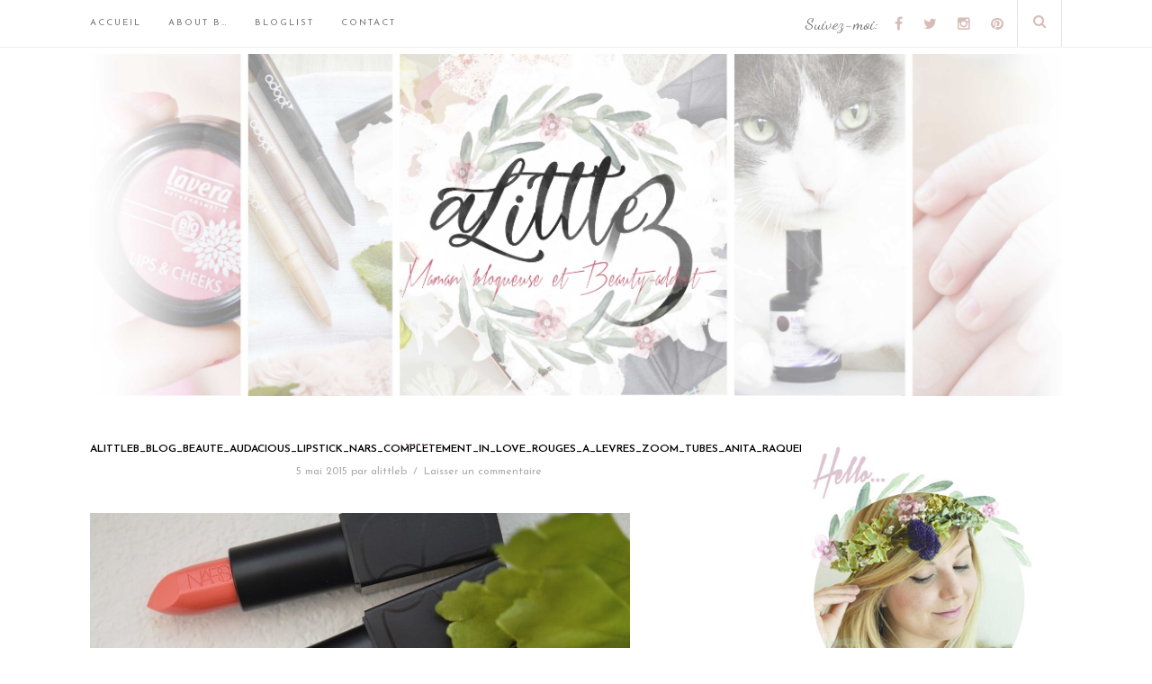

--- FILE ---
content_type: text/html; charset=UTF-8
request_url: https://alittleb.fr/2015/05/06/audacious-lipstick-de-nars-completement-in-love/alittleb_blog_beaute_audacious_lipstick_nars_completement_in_love_rouges_a_levres_zoom_tubes_anita_raquel_juliette_packaging_zoom_raisin/
body_size: 19879
content:
<!DOCTYPE html>
<html lang="fr-FR">
<head>

	<meta charset="UTF-8">
	<meta http-equiv="X-UA-Compatible" content="IE=edge">
	<meta name="viewport" content="width=device-width, initial-scale=1">

	<title>A Little B &#8211; Blog Beauté &amp; Lifestyle à Lyon - ALITTLEB_BLOG_BEAUTE_AUDACIOUS_LIPSTICK_NARS_COMPLETEMENT_IN_LOVE_ROUGES_A_LEVRES_ZOOM_TUBES_ANITA_RAQUEL_JULIETTE_PACKAGING_ZOOM_RAISIN - A Little B - Blog Beauté &amp; Lifestyle à Lyon</title>

	<link rel="profile" href="http://gmpg.org/xfn/11" />
	
		<link rel="shortcut icon" href="http://alittleb.fr/wp-content/uploads/2019/01/fav.png" />
		
	<link rel="alternate" type="application/rss+xml" title="A Little B &#8211; Blog Beauté &amp; Lifestyle à Lyon RSS Feed" href="https://alittleb.fr/feed/" />
	<link rel="alternate" type="application/atom+xml" title="A Little B &#8211; Blog Beauté &amp; Lifestyle à Lyon Atom Feed" href="https://alittleb.fr/feed/atom/" />
	<link rel="pingback" href="https://alittleb.fr/xmlrpc.php" />	
	<meta name="google-site-verification" content="5D-DpQ0MT6HxBBJ8IzizNZuAfisQikeCR4jG9WoUEc8" />

	<link rel="dns-prefetch" href="//cdn.hu-manity.co" />
		<!-- Cookie Compliance -->
		<script type="text/javascript">var huOptions = {"appID":"alittlebfr-b3ca33e","currentLanguage":"fr","blocking":false,"globalCookie":false,"isAdmin":false,"privacyConsent":true,"forms":[]};</script>
		<script type="text/javascript" src="https://cdn.hu-manity.co/hu-banner.min.js"></script><meta name='robots' content='index, follow, max-image-preview:large, max-snippet:-1, max-video-preview:-1' />

	<!-- This site is optimized with the Yoast SEO plugin v26.8 - https://yoast.com/product/yoast-seo-wordpress/ -->
	<link rel="canonical" href="https://alittleb.fr/2015/05/06/audacious-lipstick-de-nars-completement-in-love/alittleb_blog_beaute_audacious_lipstick_nars_completement_in_love_rouges_a_levres_zoom_tubes_anita_raquel_juliette_packaging_zoom_raisin/" />
	<meta property="og:locale" content="fr_FR" />
	<meta property="og:type" content="article" />
	<meta property="og:title" content="ALITTLEB_BLOG_BEAUTE_AUDACIOUS_LIPSTICK_NARS_COMPLETEMENT_IN_LOVE_ROUGES_A_LEVRES_ZOOM_TUBES_ANITA_RAQUEL_JULIETTE_PACKAGING_ZOOM_RAISIN - A Little B - Blog Beauté &amp; Lifestyle à Lyon" />
	<meta property="og:url" content="https://alittleb.fr/2015/05/06/audacious-lipstick-de-nars-completement-in-love/alittleb_blog_beaute_audacious_lipstick_nars_completement_in_love_rouges_a_levres_zoom_tubes_anita_raquel_juliette_packaging_zoom_raisin/" />
	<meta property="og:site_name" content="A Little B - Blog Beauté &amp; Lifestyle à Lyon" />
	<meta property="og:image" content="https://alittleb.fr/2015/05/06/audacious-lipstick-de-nars-completement-in-love/alittleb_blog_beaute_audacious_lipstick_nars_completement_in_love_rouges_a_levres_zoom_tubes_anita_raquel_juliette_packaging_zoom_raisin" />
	<meta property="og:image:width" content="6016" />
	<meta property="og:image:height" content="4000" />
	<meta property="og:image:type" content="image/jpeg" />
	<meta name="twitter:card" content="summary_large_image" />
	<meta name="twitter:site" content="@a_littleb" />
	<script type="application/ld+json" class="yoast-schema-graph">{"@context":"https://schema.org","@graph":[{"@type":"WebPage","@id":"https://alittleb.fr/2015/05/06/audacious-lipstick-de-nars-completement-in-love/alittleb_blog_beaute_audacious_lipstick_nars_completement_in_love_rouges_a_levres_zoom_tubes_anita_raquel_juliette_packaging_zoom_raisin/","url":"https://alittleb.fr/2015/05/06/audacious-lipstick-de-nars-completement-in-love/alittleb_blog_beaute_audacious_lipstick_nars_completement_in_love_rouges_a_levres_zoom_tubes_anita_raquel_juliette_packaging_zoom_raisin/","name":"ALITTLEB_BLOG_BEAUTE_AUDACIOUS_LIPSTICK_NARS_COMPLETEMENT_IN_LOVE_ROUGES_A_LEVRES_ZOOM_TUBES_ANITA_RAQUEL_JULIETTE_PACKAGING_ZOOM_RAISIN - A Little B - Blog Beauté &amp; Lifestyle à Lyon","isPartOf":{"@id":"https://alittleb.fr/#website"},"primaryImageOfPage":{"@id":"https://alittleb.fr/2015/05/06/audacious-lipstick-de-nars-completement-in-love/alittleb_blog_beaute_audacious_lipstick_nars_completement_in_love_rouges_a_levres_zoom_tubes_anita_raquel_juliette_packaging_zoom_raisin/#primaryimage"},"image":{"@id":"https://alittleb.fr/2015/05/06/audacious-lipstick-de-nars-completement-in-love/alittleb_blog_beaute_audacious_lipstick_nars_completement_in_love_rouges_a_levres_zoom_tubes_anita_raquel_juliette_packaging_zoom_raisin/#primaryimage"},"thumbnailUrl":"https://alittleb.fr/wp-content/uploads/2015/05/ALITTLEB_BLOG_BEAUTE_AUDACIOUS_LIPSTICK_NARS_COMPLETEMENT_IN_LOVE_ROUGES_A_LEVRES_ZOOM_TUBES_ANITA_RAQUEL_JULIETTE_PACKAGING_ZOOM_RAISIN.jpg","datePublished":"2015-05-05T19:47:56+00:00","breadcrumb":{"@id":"https://alittleb.fr/2015/05/06/audacious-lipstick-de-nars-completement-in-love/alittleb_blog_beaute_audacious_lipstick_nars_completement_in_love_rouges_a_levres_zoom_tubes_anita_raquel_juliette_packaging_zoom_raisin/#breadcrumb"},"inLanguage":"fr-FR","potentialAction":[{"@type":"ReadAction","target":["https://alittleb.fr/2015/05/06/audacious-lipstick-de-nars-completement-in-love/alittleb_blog_beaute_audacious_lipstick_nars_completement_in_love_rouges_a_levres_zoom_tubes_anita_raquel_juliette_packaging_zoom_raisin/"]}]},{"@type":"ImageObject","inLanguage":"fr-FR","@id":"https://alittleb.fr/2015/05/06/audacious-lipstick-de-nars-completement-in-love/alittleb_blog_beaute_audacious_lipstick_nars_completement_in_love_rouges_a_levres_zoom_tubes_anita_raquel_juliette_packaging_zoom_raisin/#primaryimage","url":"https://alittleb.fr/wp-content/uploads/2015/05/ALITTLEB_BLOG_BEAUTE_AUDACIOUS_LIPSTICK_NARS_COMPLETEMENT_IN_LOVE_ROUGES_A_LEVRES_ZOOM_TUBES_ANITA_RAQUEL_JULIETTE_PACKAGING_ZOOM_RAISIN.jpg","contentUrl":"https://alittleb.fr/wp-content/uploads/2015/05/ALITTLEB_BLOG_BEAUTE_AUDACIOUS_LIPSTICK_NARS_COMPLETEMENT_IN_LOVE_ROUGES_A_LEVRES_ZOOM_TUBES_ANITA_RAQUEL_JULIETTE_PACKAGING_ZOOM_RAISIN.jpg","width":6016,"height":4000},{"@type":"BreadcrumbList","@id":"https://alittleb.fr/2015/05/06/audacious-lipstick-de-nars-completement-in-love/alittleb_blog_beaute_audacious_lipstick_nars_completement_in_love_rouges_a_levres_zoom_tubes_anita_raquel_juliette_packaging_zoom_raisin/#breadcrumb","itemListElement":[{"@type":"ListItem","position":1,"name":"Accueil","item":"https://alittleb.fr/"},{"@type":"ListItem","position":2,"name":"Audacious Lipstick de Nars, complètement in love?","item":"https://alittleb.fr/2015/05/06/audacious-lipstick-de-nars-completement-in-love/"},{"@type":"ListItem","position":3,"name":"ALITTLEB_BLOG_BEAUTE_AUDACIOUS_LIPSTICK_NARS_COMPLETEMENT_IN_LOVE_ROUGES_A_LEVRES_ZOOM_TUBES_ANITA_RAQUEL_JULIETTE_PACKAGING_ZOOM_RAISIN"}]},{"@type":"WebSite","@id":"https://alittleb.fr/#website","url":"https://alittleb.fr/","name":"A Little B - Blog Beauté &amp; Lifestyle à Lyon","description":"Maman Blogueuse addict à l&#039;univers de la beauté","publisher":{"@id":"https://alittleb.fr/#/schema/person/fa5c092737705f12a1e3a50b31935b37"},"potentialAction":[{"@type":"SearchAction","target":{"@type":"EntryPoint","urlTemplate":"https://alittleb.fr/?s={search_term_string}"},"query-input":{"@type":"PropertyValueSpecification","valueRequired":true,"valueName":"search_term_string"}}],"inLanguage":"fr-FR"},{"@type":["Person","Organization"],"@id":"https://alittleb.fr/#/schema/person/fa5c092737705f12a1e3a50b31935b37","name":"alittleb","image":{"@type":"ImageObject","inLanguage":"fr-FR","@id":"https://alittleb.fr/#/schema/person/image/","url":"https://alittleb.fr/wp-content/uploads/2015/05/ALITTLEB_BLOG_BEAUTE_AUDACIOUS_LIPSTICK_NARS_COMPLETEMENT_IN_LOVE_ROUGES_A_LEVRES_ZOOM_TUBES_ANITA_RAQUEL_JULIETTE_PACKAGING_ZOOM_RAISIN.jpg","contentUrl":"https://alittleb.fr/wp-content/uploads/2015/05/ALITTLEB_BLOG_BEAUTE_AUDACIOUS_LIPSTICK_NARS_COMPLETEMENT_IN_LOVE_ROUGES_A_LEVRES_ZOOM_TUBES_ANITA_RAQUEL_JULIETTE_PACKAGING_ZOOM_RAISIN.jpg","width":6016,"height":4000,"caption":"alittleb"},"logo":{"@id":"https://alittleb.fr/#/schema/person/image/"},"sameAs":["http://www.alittleb.fr"]}]}</script>
	<!-- / Yoast SEO plugin. -->


<link rel='dns-prefetch' href='//maxcdn.bootstrapcdn.com' />
<link rel='dns-prefetch' href='//fonts.googleapis.com' />
<link rel="alternate" type="application/rss+xml" title="A Little B - Blog Beauté &amp; Lifestyle à Lyon &raquo; Flux" href="https://alittleb.fr/feed/" />
<link rel="alternate" type="application/rss+xml" title="A Little B - Blog Beauté &amp; Lifestyle à Lyon &raquo; Flux des commentaires" href="https://alittleb.fr/comments/feed/" />
<link rel="alternate" type="application/rss+xml" title="A Little B - Blog Beauté &amp; Lifestyle à Lyon &raquo; ALITTLEB_BLOG_BEAUTE_AUDACIOUS_LIPSTICK_NARS_COMPLETEMENT_IN_LOVE_ROUGES_A_LEVRES_ZOOM_TUBES_ANITA_RAQUEL_JULIETTE_PACKAGING_ZOOM_RAISIN Flux des commentaires" href="https://alittleb.fr/2015/05/06/audacious-lipstick-de-nars-completement-in-love/alittleb_blog_beaute_audacious_lipstick_nars_completement_in_love_rouges_a_levres_zoom_tubes_anita_raquel_juliette_packaging_zoom_raisin/feed/" />
<link rel="alternate" title="oEmbed (JSON)" type="application/json+oembed" href="https://alittleb.fr/wp-json/oembed/1.0/embed?url=https%3A%2F%2Falittleb.fr%2F2015%2F05%2F06%2Faudacious-lipstick-de-nars-completement-in-love%2Falittleb_blog_beaute_audacious_lipstick_nars_completement_in_love_rouges_a_levres_zoom_tubes_anita_raquel_juliette_packaging_zoom_raisin%2F" />
<link rel="alternate" title="oEmbed (XML)" type="text/xml+oembed" href="https://alittleb.fr/wp-json/oembed/1.0/embed?url=https%3A%2F%2Falittleb.fr%2F2015%2F05%2F06%2Faudacious-lipstick-de-nars-completement-in-love%2Falittleb_blog_beaute_audacious_lipstick_nars_completement_in_love_rouges_a_levres_zoom_tubes_anita_raquel_juliette_packaging_zoom_raisin%2F&#038;format=xml" />
<style id='wp-img-auto-sizes-contain-inline-css' type='text/css'>
img:is([sizes=auto i],[sizes^="auto," i]){contain-intrinsic-size:3000px 1500px}
/*# sourceURL=wp-img-auto-sizes-contain-inline-css */
</style>
<!-- <link rel='stylesheet' id='sbi_styles-css' href='https://alittleb.fr/wp-content/plugins/instagram-feed/css/sbi-styles.min.css?ver=6.10.0' type='text/css' media='all' /> -->
<link rel="stylesheet" type="text/css" href="//alittleb.fr/wp-content/cache/wpfc-minified/jqedi3y8/i8hy.css" media="all"/>
<style id='wp-emoji-styles-inline-css' type='text/css'>

	img.wp-smiley, img.emoji {
		display: inline !important;
		border: none !important;
		box-shadow: none !important;
		height: 1em !important;
		width: 1em !important;
		margin: 0 0.07em !important;
		vertical-align: -0.1em !important;
		background: none !important;
		padding: 0 !important;
	}
/*# sourceURL=wp-emoji-styles-inline-css */
</style>
<style id='wp-block-library-inline-css' type='text/css'>
:root{--wp-block-synced-color:#7a00df;--wp-block-synced-color--rgb:122,0,223;--wp-bound-block-color:var(--wp-block-synced-color);--wp-editor-canvas-background:#ddd;--wp-admin-theme-color:#007cba;--wp-admin-theme-color--rgb:0,124,186;--wp-admin-theme-color-darker-10:#006ba1;--wp-admin-theme-color-darker-10--rgb:0,107,160.5;--wp-admin-theme-color-darker-20:#005a87;--wp-admin-theme-color-darker-20--rgb:0,90,135;--wp-admin-border-width-focus:2px}@media (min-resolution:192dpi){:root{--wp-admin-border-width-focus:1.5px}}.wp-element-button{cursor:pointer}:root .has-very-light-gray-background-color{background-color:#eee}:root .has-very-dark-gray-background-color{background-color:#313131}:root .has-very-light-gray-color{color:#eee}:root .has-very-dark-gray-color{color:#313131}:root .has-vivid-green-cyan-to-vivid-cyan-blue-gradient-background{background:linear-gradient(135deg,#00d084,#0693e3)}:root .has-purple-crush-gradient-background{background:linear-gradient(135deg,#34e2e4,#4721fb 50%,#ab1dfe)}:root .has-hazy-dawn-gradient-background{background:linear-gradient(135deg,#faaca8,#dad0ec)}:root .has-subdued-olive-gradient-background{background:linear-gradient(135deg,#fafae1,#67a671)}:root .has-atomic-cream-gradient-background{background:linear-gradient(135deg,#fdd79a,#004a59)}:root .has-nightshade-gradient-background{background:linear-gradient(135deg,#330968,#31cdcf)}:root .has-midnight-gradient-background{background:linear-gradient(135deg,#020381,#2874fc)}:root{--wp--preset--font-size--normal:16px;--wp--preset--font-size--huge:42px}.has-regular-font-size{font-size:1em}.has-larger-font-size{font-size:2.625em}.has-normal-font-size{font-size:var(--wp--preset--font-size--normal)}.has-huge-font-size{font-size:var(--wp--preset--font-size--huge)}.has-text-align-center{text-align:center}.has-text-align-left{text-align:left}.has-text-align-right{text-align:right}.has-fit-text{white-space:nowrap!important}#end-resizable-editor-section{display:none}.aligncenter{clear:both}.items-justified-left{justify-content:flex-start}.items-justified-center{justify-content:center}.items-justified-right{justify-content:flex-end}.items-justified-space-between{justify-content:space-between}.screen-reader-text{border:0;clip-path:inset(50%);height:1px;margin:-1px;overflow:hidden;padding:0;position:absolute;width:1px;word-wrap:normal!important}.screen-reader-text:focus{background-color:#ddd;clip-path:none;color:#444;display:block;font-size:1em;height:auto;left:5px;line-height:normal;padding:15px 23px 14px;text-decoration:none;top:5px;width:auto;z-index:100000}html :where(.has-border-color){border-style:solid}html :where([style*=border-top-color]){border-top-style:solid}html :where([style*=border-right-color]){border-right-style:solid}html :where([style*=border-bottom-color]){border-bottom-style:solid}html :where([style*=border-left-color]){border-left-style:solid}html :where([style*=border-width]){border-style:solid}html :where([style*=border-top-width]){border-top-style:solid}html :where([style*=border-right-width]){border-right-style:solid}html :where([style*=border-bottom-width]){border-bottom-style:solid}html :where([style*=border-left-width]){border-left-style:solid}html :where(img[class*=wp-image-]){height:auto;max-width:100%}:where(figure){margin:0 0 1em}html :where(.is-position-sticky){--wp-admin--admin-bar--position-offset:var(--wp-admin--admin-bar--height,0px)}@media screen and (max-width:600px){html :where(.is-position-sticky){--wp-admin--admin-bar--position-offset:0px}}

/*# sourceURL=wp-block-library-inline-css */
</style><style id='wp-block-paragraph-inline-css' type='text/css'>
.is-small-text{font-size:.875em}.is-regular-text{font-size:1em}.is-large-text{font-size:2.25em}.is-larger-text{font-size:3em}.has-drop-cap:not(:focus):first-letter{float:left;font-size:8.4em;font-style:normal;font-weight:100;line-height:.68;margin:.05em .1em 0 0;text-transform:uppercase}body.rtl .has-drop-cap:not(:focus):first-letter{float:none;margin-left:.1em}p.has-drop-cap.has-background{overflow:hidden}:root :where(p.has-background){padding:1.25em 2.375em}:where(p.has-text-color:not(.has-link-color)) a{color:inherit}p.has-text-align-left[style*="writing-mode:vertical-lr"],p.has-text-align-right[style*="writing-mode:vertical-rl"]{rotate:180deg}
/*# sourceURL=https://alittleb.fr/wp-includes/blocks/paragraph/style.min.css */
</style>
<style id='global-styles-inline-css' type='text/css'>
:root{--wp--preset--aspect-ratio--square: 1;--wp--preset--aspect-ratio--4-3: 4/3;--wp--preset--aspect-ratio--3-4: 3/4;--wp--preset--aspect-ratio--3-2: 3/2;--wp--preset--aspect-ratio--2-3: 2/3;--wp--preset--aspect-ratio--16-9: 16/9;--wp--preset--aspect-ratio--9-16: 9/16;--wp--preset--color--black: #000000;--wp--preset--color--cyan-bluish-gray: #abb8c3;--wp--preset--color--white: #ffffff;--wp--preset--color--pale-pink: #f78da7;--wp--preset--color--vivid-red: #cf2e2e;--wp--preset--color--luminous-vivid-orange: #ff6900;--wp--preset--color--luminous-vivid-amber: #fcb900;--wp--preset--color--light-green-cyan: #7bdcb5;--wp--preset--color--vivid-green-cyan: #00d084;--wp--preset--color--pale-cyan-blue: #8ed1fc;--wp--preset--color--vivid-cyan-blue: #0693e3;--wp--preset--color--vivid-purple: #9b51e0;--wp--preset--gradient--vivid-cyan-blue-to-vivid-purple: linear-gradient(135deg,rgb(6,147,227) 0%,rgb(155,81,224) 100%);--wp--preset--gradient--light-green-cyan-to-vivid-green-cyan: linear-gradient(135deg,rgb(122,220,180) 0%,rgb(0,208,130) 100%);--wp--preset--gradient--luminous-vivid-amber-to-luminous-vivid-orange: linear-gradient(135deg,rgb(252,185,0) 0%,rgb(255,105,0) 100%);--wp--preset--gradient--luminous-vivid-orange-to-vivid-red: linear-gradient(135deg,rgb(255,105,0) 0%,rgb(207,46,46) 100%);--wp--preset--gradient--very-light-gray-to-cyan-bluish-gray: linear-gradient(135deg,rgb(238,238,238) 0%,rgb(169,184,195) 100%);--wp--preset--gradient--cool-to-warm-spectrum: linear-gradient(135deg,rgb(74,234,220) 0%,rgb(151,120,209) 20%,rgb(207,42,186) 40%,rgb(238,44,130) 60%,rgb(251,105,98) 80%,rgb(254,248,76) 100%);--wp--preset--gradient--blush-light-purple: linear-gradient(135deg,rgb(255,206,236) 0%,rgb(152,150,240) 100%);--wp--preset--gradient--blush-bordeaux: linear-gradient(135deg,rgb(254,205,165) 0%,rgb(254,45,45) 50%,rgb(107,0,62) 100%);--wp--preset--gradient--luminous-dusk: linear-gradient(135deg,rgb(255,203,112) 0%,rgb(199,81,192) 50%,rgb(65,88,208) 100%);--wp--preset--gradient--pale-ocean: linear-gradient(135deg,rgb(255,245,203) 0%,rgb(182,227,212) 50%,rgb(51,167,181) 100%);--wp--preset--gradient--electric-grass: linear-gradient(135deg,rgb(202,248,128) 0%,rgb(113,206,126) 100%);--wp--preset--gradient--midnight: linear-gradient(135deg,rgb(2,3,129) 0%,rgb(40,116,252) 100%);--wp--preset--font-size--small: 13px;--wp--preset--font-size--medium: 20px;--wp--preset--font-size--large: 36px;--wp--preset--font-size--x-large: 42px;--wp--preset--spacing--20: 0.44rem;--wp--preset--spacing--30: 0.67rem;--wp--preset--spacing--40: 1rem;--wp--preset--spacing--50: 1.5rem;--wp--preset--spacing--60: 2.25rem;--wp--preset--spacing--70: 3.38rem;--wp--preset--spacing--80: 5.06rem;--wp--preset--shadow--natural: 6px 6px 9px rgba(0, 0, 0, 0.2);--wp--preset--shadow--deep: 12px 12px 50px rgba(0, 0, 0, 0.4);--wp--preset--shadow--sharp: 6px 6px 0px rgba(0, 0, 0, 0.2);--wp--preset--shadow--outlined: 6px 6px 0px -3px rgb(255, 255, 255), 6px 6px rgb(0, 0, 0);--wp--preset--shadow--crisp: 6px 6px 0px rgb(0, 0, 0);}:where(.is-layout-flex){gap: 0.5em;}:where(.is-layout-grid){gap: 0.5em;}body .is-layout-flex{display: flex;}.is-layout-flex{flex-wrap: wrap;align-items: center;}.is-layout-flex > :is(*, div){margin: 0;}body .is-layout-grid{display: grid;}.is-layout-grid > :is(*, div){margin: 0;}:where(.wp-block-columns.is-layout-flex){gap: 2em;}:where(.wp-block-columns.is-layout-grid){gap: 2em;}:where(.wp-block-post-template.is-layout-flex){gap: 1.25em;}:where(.wp-block-post-template.is-layout-grid){gap: 1.25em;}.has-black-color{color: var(--wp--preset--color--black) !important;}.has-cyan-bluish-gray-color{color: var(--wp--preset--color--cyan-bluish-gray) !important;}.has-white-color{color: var(--wp--preset--color--white) !important;}.has-pale-pink-color{color: var(--wp--preset--color--pale-pink) !important;}.has-vivid-red-color{color: var(--wp--preset--color--vivid-red) !important;}.has-luminous-vivid-orange-color{color: var(--wp--preset--color--luminous-vivid-orange) !important;}.has-luminous-vivid-amber-color{color: var(--wp--preset--color--luminous-vivid-amber) !important;}.has-light-green-cyan-color{color: var(--wp--preset--color--light-green-cyan) !important;}.has-vivid-green-cyan-color{color: var(--wp--preset--color--vivid-green-cyan) !important;}.has-pale-cyan-blue-color{color: var(--wp--preset--color--pale-cyan-blue) !important;}.has-vivid-cyan-blue-color{color: var(--wp--preset--color--vivid-cyan-blue) !important;}.has-vivid-purple-color{color: var(--wp--preset--color--vivid-purple) !important;}.has-black-background-color{background-color: var(--wp--preset--color--black) !important;}.has-cyan-bluish-gray-background-color{background-color: var(--wp--preset--color--cyan-bluish-gray) !important;}.has-white-background-color{background-color: var(--wp--preset--color--white) !important;}.has-pale-pink-background-color{background-color: var(--wp--preset--color--pale-pink) !important;}.has-vivid-red-background-color{background-color: var(--wp--preset--color--vivid-red) !important;}.has-luminous-vivid-orange-background-color{background-color: var(--wp--preset--color--luminous-vivid-orange) !important;}.has-luminous-vivid-amber-background-color{background-color: var(--wp--preset--color--luminous-vivid-amber) !important;}.has-light-green-cyan-background-color{background-color: var(--wp--preset--color--light-green-cyan) !important;}.has-vivid-green-cyan-background-color{background-color: var(--wp--preset--color--vivid-green-cyan) !important;}.has-pale-cyan-blue-background-color{background-color: var(--wp--preset--color--pale-cyan-blue) !important;}.has-vivid-cyan-blue-background-color{background-color: var(--wp--preset--color--vivid-cyan-blue) !important;}.has-vivid-purple-background-color{background-color: var(--wp--preset--color--vivid-purple) !important;}.has-black-border-color{border-color: var(--wp--preset--color--black) !important;}.has-cyan-bluish-gray-border-color{border-color: var(--wp--preset--color--cyan-bluish-gray) !important;}.has-white-border-color{border-color: var(--wp--preset--color--white) !important;}.has-pale-pink-border-color{border-color: var(--wp--preset--color--pale-pink) !important;}.has-vivid-red-border-color{border-color: var(--wp--preset--color--vivid-red) !important;}.has-luminous-vivid-orange-border-color{border-color: var(--wp--preset--color--luminous-vivid-orange) !important;}.has-luminous-vivid-amber-border-color{border-color: var(--wp--preset--color--luminous-vivid-amber) !important;}.has-light-green-cyan-border-color{border-color: var(--wp--preset--color--light-green-cyan) !important;}.has-vivid-green-cyan-border-color{border-color: var(--wp--preset--color--vivid-green-cyan) !important;}.has-pale-cyan-blue-border-color{border-color: var(--wp--preset--color--pale-cyan-blue) !important;}.has-vivid-cyan-blue-border-color{border-color: var(--wp--preset--color--vivid-cyan-blue) !important;}.has-vivid-purple-border-color{border-color: var(--wp--preset--color--vivid-purple) !important;}.has-vivid-cyan-blue-to-vivid-purple-gradient-background{background: var(--wp--preset--gradient--vivid-cyan-blue-to-vivid-purple) !important;}.has-light-green-cyan-to-vivid-green-cyan-gradient-background{background: var(--wp--preset--gradient--light-green-cyan-to-vivid-green-cyan) !important;}.has-luminous-vivid-amber-to-luminous-vivid-orange-gradient-background{background: var(--wp--preset--gradient--luminous-vivid-amber-to-luminous-vivid-orange) !important;}.has-luminous-vivid-orange-to-vivid-red-gradient-background{background: var(--wp--preset--gradient--luminous-vivid-orange-to-vivid-red) !important;}.has-very-light-gray-to-cyan-bluish-gray-gradient-background{background: var(--wp--preset--gradient--very-light-gray-to-cyan-bluish-gray) !important;}.has-cool-to-warm-spectrum-gradient-background{background: var(--wp--preset--gradient--cool-to-warm-spectrum) !important;}.has-blush-light-purple-gradient-background{background: var(--wp--preset--gradient--blush-light-purple) !important;}.has-blush-bordeaux-gradient-background{background: var(--wp--preset--gradient--blush-bordeaux) !important;}.has-luminous-dusk-gradient-background{background: var(--wp--preset--gradient--luminous-dusk) !important;}.has-pale-ocean-gradient-background{background: var(--wp--preset--gradient--pale-ocean) !important;}.has-electric-grass-gradient-background{background: var(--wp--preset--gradient--electric-grass) !important;}.has-midnight-gradient-background{background: var(--wp--preset--gradient--midnight) !important;}.has-small-font-size{font-size: var(--wp--preset--font-size--small) !important;}.has-medium-font-size{font-size: var(--wp--preset--font-size--medium) !important;}.has-large-font-size{font-size: var(--wp--preset--font-size--large) !important;}.has-x-large-font-size{font-size: var(--wp--preset--font-size--x-large) !important;}
/*# sourceURL=global-styles-inline-css */
</style>

<style id='classic-theme-styles-inline-css' type='text/css'>
/*! This file is auto-generated */
.wp-block-button__link{color:#fff;background-color:#32373c;border-radius:9999px;box-shadow:none;text-decoration:none;padding:calc(.667em + 2px) calc(1.333em + 2px);font-size:1.125em}.wp-block-file__button{background:#32373c;color:#fff;text-decoration:none}
/*# sourceURL=/wp-includes/css/classic-themes.min.css */
</style>
<!-- <link rel='stylesheet' id='categories-images-styles-css' href='https://alittleb.fr/wp-content/plugins/categories-images/assets/css/zci-styles.css?ver=3.3.1' type='text/css' media='all' /> -->
<!-- <link rel='stylesheet' id='contact-form-7-css' href='https://alittleb.fr/wp-content/plugins/contact-form-7/includes/css/styles.css?ver=6.1.4' type='text/css' media='all' /> -->
<!-- <link rel='stylesheet' id='jpibfi-style-css' href='https://alittleb.fr/wp-content/plugins/jquery-pin-it-button-for-images/css/client.css?ver=3.0.6' type='text/css' media='all' /> -->
<!-- <link rel='stylesheet' id='cff-css' href='https://alittleb.fr/wp-content/plugins/custom-facebook-feed/assets/css/cff-style.min.css?ver=4.3.4' type='text/css' media='all' /> -->
<!-- <link rel='stylesheet' id='sb-font-awesome-css' href='https://alittleb.fr/wp-content/plugins/custom-facebook-feed/assets/css/font-awesome.min.css?ver=4.7.0' type='text/css' media='all' /> -->
<!-- <link rel='stylesheet' id='md_style-css' href='https://alittleb.fr/wp-content/themes/mascara/style.css?ver=6.9' type='text/css' media='all' /> -->
<!-- <link rel='stylesheet' id='bxslider-css-css' href='https://alittleb.fr/wp-content/themes/mascara/css/jquery.bxslider.css?ver=6.9' type='text/css' media='all' /> -->
<!-- <link rel='stylesheet' id='slicknav-css-css' href='https://alittleb.fr/wp-content/themes/mascara/css/slicknav.css?ver=6.9' type='text/css' media='all' /> -->
<link rel="stylesheet" type="text/css" href="//alittleb.fr/wp-content/cache/wpfc-minified/mouydgb0/44wix.css" media="all"/>
<link rel='stylesheet' id='font-awesome-css' href='//maxcdn.bootstrapcdn.com/font-awesome/4.4.0/css/font-awesome.min.css?ver=6.9' type='text/css' media='all' />
<!-- <link rel='stylesheet' id='responsive-css' href='https://alittleb.fr/wp-content/themes/mascara/css/responsive.css?ver=6.9' type='text/css' media='all' /> -->
<!-- <link rel='stylesheet' id='owl-carousel-css' href='https://alittleb.fr/wp-content/themes/mascara/css/owl.carousel.css?ver=6.9' type='text/css' media='all' /> -->
<link rel="stylesheet" type="text/css" href="//alittleb.fr/wp-content/cache/wpfc-minified/1cwbhaye/i8hy.css" media="all"/>
<link rel='stylesheet' id='default_accent-css' href='https://fonts.googleapis.com/css?family=Dancing+Script%3A400%2C700&#038;ver=6.9' type='text/css' media='all' />
<link rel='stylesheet' id='default_heading_font-css' href='https://fonts.googleapis.com/css?family=Josefin+Sans%3A400%2C400italic%2C600%2C600italic&#038;ver=6.9' type='text/css' media='all' />
<link rel='stylesheet' id='default_paragraph-css' href='https://fonts.googleapis.com/css?family=Lato%3A300%2C300italic%2C700%2C700italic&#038;ver=6.9' type='text/css' media='all' />
<script type="text/javascript" src="https://alittleb.fr/wp-includes/js/jquery/jquery.min.js?ver=3.7.1" id="jquery-core-js"></script>
<script type="text/javascript" src="https://alittleb.fr/wp-includes/js/jquery/jquery-migrate.min.js?ver=3.4.1" id="jquery-migrate-js"></script>
<link rel="https://api.w.org/" href="https://alittleb.fr/wp-json/" /><link rel="alternate" title="JSON" type="application/json" href="https://alittleb.fr/wp-json/wp/v2/media/4957" /><link rel="EditURI" type="application/rsd+xml" title="RSD" href="https://alittleb.fr/xmlrpc.php?rsd" />
<meta name="generator" content="WordPress 6.9" />
<link rel='shortlink' href='https://alittleb.fr/?p=4957' />
<style type="text/css">
	a.pinit-button.custom span {
		}

	.pinit-hover {
		opacity: 0.8 !important;
		filter: alpha(opacity=80) !important;
	}
	a.pinit-button {
	border-bottom: 0 !important;
	box-shadow: none !important;
	margin-bottom: 0 !important;
}
a.pinit-button::after {
    display: none;
}</style>
		    <style type="text/css">      
        
        #logo {
            padding-top:60px;
            padding-bottom:20px;
        }        
        
       
		               
		
        /********************************* Top bar and main menu */ 
                #top-bar
        {
            background-color: rgba(, , , 0.9);
        }

        .menu li a, .text_follow
        {
            color: #777777;
        }        

        #top-social a, #top-search a
        {
            color: #d8bcb8;
        } 
        
        /********************************* Remove border about me widget */
         

        /********************************* Footer */
        #footer_meta {
            background-color: ;
        }
        #footer_meta h2, .footer_social_text {
            color: ;
        }
        .footer_social a {
            color: ;
        }
        
        /**********************************Color accent */
        a, 
        .cat-blog, 
        .cat-blog a,        
        .more-button,
        .post-entry blockquote p:before,
        .meta-comments a:hover,
        .meta_author a:hover,
        .widget .side-meta a:hover,
        .widget .comment-author-link a
         {
            color: #896b72;
        }
        #subscribe-submit input[type=submit], .mc4wp-form button, .mc4wp-form input[type=button], .mc4wp-form input[type=submit]{
            background-color: #896b72 !important;
        }
        .cat-blog:after, 
        .cat-blog:before,
        #footer .mc4wp-form input[type=submit] {
            border-color: #896b72; 
        }

        /********************Bold Main Heading *********/
                .post-header h2 a, .post-header h1,
        .widget-heading,
        .slide_overlay h2 a,
        #respond h3,
        .about-widget .name,
        .carousel_title
        {
            font-weight: bold;
        }
         

    </style>
    	
</head>

<body class="attachment wp-singular attachment-template-default single single-attachment postid-4957 attachmentid-4957 attachment-jpeg wp-theme-mascara cookies-not-set"> 

    <div id="top-bar">
		
		<div class="container"> 			
			
			<div class="menu_wrap">
				<ul id="menu-primary-menu" class="menu"><li id="menu-item-3062" class="menu-item menu-item-type-custom menu-item-object-custom menu-item-home menu-item-3062"><a href="http://alittleb.fr/">Accueil</a></li>
<li id="menu-item-3073" class="menu-item menu-item-type-post_type menu-item-object-page menu-item-3073"><a href="https://alittleb.fr/about/">About B…</a></li>
<li id="menu-item-3071" class="menu-item menu-item-type-post_type menu-item-object-page menu-item-3071"><a href="https://alittleb.fr/bloglist/">BlogList</a></li>
<li id="menu-item-3072" class="menu-item menu-item-type-post_type menu-item-object-page menu-item-3072"><a href="https://alittleb.fr/contact/">Contact</a></li>
</ul>				
			</div>

			<div class="menu-mobile"></div>

			<div class="meta_top">

				<!-- Search -->
				
				<div class="show-search">
					<form role="search" method="get" id="searchform" action="https://alittleb.fr/">
    <div>
		<input type="text" placeholder="Type and hit enter..." name="s" id="s" />
	 </div>
</form>				</div>
					
				<div id="top-search">
						<a href="#"><i class="fa fa-search"></i></a>
				</div>	
								<!-- end Search -->		

								<div id="top-social">
					<span class="text_follow">Suivez-moi:</span>
					<a href="http://facebook.com/littleblndtt" target="_blank"><i class="fa fa-facebook"></i></a>					<a href="http://twitter.com/A_LittleB" target="_blank"><i class="fa fa-twitter"></i></a>					<a href="http://instagram.com/a_littleb" target="_blank"><i class="fa fa-instagram"></i></a>					<a href="http://pinterest.com/alittlebblog" target="_blank"><i class="fa fa-pinterest"></i></a>																														
				</div>
				
			</div> <!--end meta_top -->

		</div>
	
	</div>    
	
	<header id="header">
	
		<div class="container">		
            
			<div id="logo" >
				
									
						<h1><a href="https://alittleb.fr"><img src="https://alittleb.fr/wp-content/uploads/2019/01/ALITTLEB_BLOG_BEAUTE_LOGO_BANNIERE1234.jpg" alt="A Little B &#8211; Blog Beauté &amp; Lifestyle à Lyon" /></a></h1>
					
								
			</div> <!-- end logo -->  
                            
		</div>	 
        
	</header> 
	
	    	

		
                
                    
                
    	
	<div class="container">
		
		<div id="content">
		
			<div id="main" >
			
										
					<article id="post-4957" class="post-4957 attachment type-attachment status-inherit hentry">  
    
    <div class="post-header"> 

                <span class="cat-blog"></span>
                        
                    <h1>ALITTLEB_BLOG_BEAUTE_AUDACIOUS_LIPSTICK_NARS_COMPLETEMENT_IN_LOVE_ROUGES_A_LEVRES_ZOOM_TUBES_ANITA_RAQUEL_JULIETTE_PACKAGING_ZOOM_RAISIN</h1>
         

        <div class="post-meta">  
                        <div class="meta_date">
            5 mai 2015            </div>
                         
            
                        <span class="by">par</span>   
            <div class="meta_author"><a href="https://alittleb.fr/author/alittleb/" title="Articles par alittleb" rel="author">alittleb</a></div>
            
                        <span class="splash">/</span> 
            <div class="meta-comments">
                <a href="https://alittleb.fr/2015/05/06/audacious-lipstick-de-nars-completement-in-love/alittleb_blog_beaute_audacious_lipstick_nars_completement_in_love_rouges_a_levres_zoom_tubes_anita_raquel_juliette_packaging_zoom_raisin/#respond">Laisser un commentaire</a>            </div>
            
        </div>

    </div>   

			
				
	
                            	    
    	<div class="post-entry">
    		
    		<input class="jpibfi" type="hidden"><p class="attachment"><a href='https://alittleb.fr/wp-content/uploads/2015/05/ALITTLEB_BLOG_BEAUTE_AUDACIOUS_LIPSTICK_NARS_COMPLETEMENT_IN_LOVE_ROUGES_A_LEVRES_ZOOM_TUBES_ANITA_RAQUEL_JULIETTE_PACKAGING_ZOOM_RAISIN.jpg'><img fetchpriority="high" decoding="async" width="600" height="399" src="https://alittleb.fr/wp-content/uploads/2015/05/ALITTLEB_BLOG_BEAUTE_AUDACIOUS_LIPSTICK_NARS_COMPLETEMENT_IN_LOVE_ROUGES_A_LEVRES_ZOOM_TUBES_ANITA_RAQUEL_JULIETTE_PACKAGING_ZOOM_RAISIN-600x399.jpg" class="attachment-medium size-medium" alt="" data-jpibfi-post-excerpt="" data-jpibfi-post-url="https://alittleb.fr/2015/05/06/audacious-lipstick-de-nars-completement-in-love/alittleb_blog_beaute_audacious_lipstick_nars_completement_in_love_rouges_a_levres_zoom_tubes_anita_raquel_juliette_packaging_zoom_raisin/" data-jpibfi-post-title="ALITTLEB_BLOG_BEAUTE_AUDACIOUS_LIPSTICK_NARS_COMPLETEMENT_IN_LOVE_ROUGES_A_LEVRES_ZOOM_TUBES_ANITA_RAQUEL_JULIETTE_PACKAGING_ZOOM_RAISIN" data-jpibfi-src="https://alittleb.fr/wp-content/uploads/2015/05/ALITTLEB_BLOG_BEAUTE_AUDACIOUS_LIPSTICK_NARS_COMPLETEMENT_IN_LOVE_ROUGES_A_LEVRES_ZOOM_TUBES_ANITA_RAQUEL_JULIETTE_PACKAGING_ZOOM_RAISIN-600x399.jpg" ></a></p>
    		
    		            
            
                    		
        	            
    	</div>      
        
        <div class="meta_bottom"> 

                        
        	<div class="post-share">  
                <div class="text_share">Partager:</div>            		
                <a target="_blank" href="https://www.facebook.com/sharer/sharer.php?u=https://alittleb.fr/2015/05/06/audacious-lipstick-de-nars-completement-in-love/alittleb_blog_beaute_audacious_lipstick_nars_completement_in_love_rouges_a_levres_zoom_tubes_anita_raquel_juliette_packaging_zoom_raisin/"><i class="fa fa-facebook"></i></a>
                <a target="_blank" href="https://twitter.com/home?status=Check%20out%20this%20article:%20ALITTLEB_BLOG_BEAUTE_AUDACIOUS_LIPSTICK_NARS_COMPLETEMENT_IN_LOVE_ROUGES_A_LEVRES_ZOOM_TUBES_ANITA_RAQUEL_JULIETTE_PACKAGING_ZOOM_RAISIN%20-%20https://alittleb.fr/2015/05/06/audacious-lipstick-de-nars-completement-in-love/alittleb_blog_beaute_audacious_lipstick_nars_completement_in_love_rouges_a_levres_zoom_tubes_anita_raquel_juliette_packaging_zoom_raisin/"><i class="fa fa-twitter"></i></a>
                                <a class="btnPinIt" href="https://alittleb.fr/2015/05/06/audacious-lipstick-de-nars-completement-in-love/alittleb_blog_beaute_audacious_lipstick_nars_completement_in_love_rouges_a_levres_zoom_tubes_anita_raquel_juliette_packaging_zoom_raisin/" data-image="" data-desc="ALITTLEB_BLOG_BEAUTE_AUDACIOUS_LIPSTICK_NARS_COMPLETEMENT_IN_LOVE_ROUGES_A_LEVRES_ZOOM_TUBES_ANITA_RAQUEL_JULIETTE_PACKAGING_ZOOM_RAISIN"><i class="fa fa-pinterest"></i></a>
                <a target="_blank" href="https://plus.google.com/share?url=https://alittleb.fr/2015/05/06/audacious-lipstick-de-nars-completement-in-love/alittleb_blog_beaute_audacious_lipstick_nars_completement_in_love_rouges_a_levres_zoom_tubes_anita_raquel_juliette_packaging_zoom_raisin/"><i class="fa fa-google-plus"></i></a>    
        	
            </div>
        		

            
             

                <a class="comment_count" href="https://alittleb.fr/2015/05/06/audacious-lipstick-de-nars-completement-in-love/alittleb_blog_beaute_audacious_lipstick_nars_completement_in_love_rouges_a_levres_zoom_tubes_anita_raquel_juliette_packaging_zoom_raisin/#respond ">Leave a comment</a>   

                        
        </div>   
    
</article>

<div class="post-pagination">
    
        
        
        
</div>

			<div class="post-author">
	<span class="vcard author">
    <span class="fn">
      <div class="author-img">
        <img alt='' src='https://secure.gravatar.com/avatar/702ed31de668bd11b56aa63d953bfcb6ca56537b236646d12c087f438cf4991c?s=80&#038;d=monsterid&#038;r=g' srcset='https://secure.gravatar.com/avatar/702ed31de668bd11b56aa63d953bfcb6ca56537b236646d12c087f438cf4991c?s=160&#038;d=monsterid&#038;r=g 2x' class='avatar avatar-80 photo' height='80' width='80' decoding='async'/>      </div>
      <div class="author-content">
        <h5>
          <a href="https://alittleb.fr/author/alittleb/" title="Articles par alittleb" rel="author">alittleb</a>        </h5>
        <p>
                  </p>
                                                      </div>
    </span>
  </span>	
</div>	
      
            
                    
            
            
                                
                                      
                   
                     
         


<div class="post-comments" id="comments">
	
	<div class="comment_heading"><h4>No Comments</h4></div><div class='comments'></div><div id='comments_pagination'></div>	<div id="respond" class="comment-respond">
		<h3 id="reply-title" class="comment-reply-title">Leave a Reply <small><a rel="nofollow" id="cancel-comment-reply-link" href="/2015/05/06/audacious-lipstick-de-nars-completement-in-love/alittleb_blog_beaute_audacious_lipstick_nars_completement_in_love_rouges_a_levres_zoom_tubes_anita_raquel_juliette_packaging_zoom_raisin/#respond" style="display:none;">Cancel Reply</a></small></h3><form action="https://alittleb.fr/wp-comments-post.php" method="post" id="commentform" class="comment-form"><p class="comment-form-comment"><textarea id="comment" name="comment" cols="45" rows="8" aria-required="true"></textarea></p><p class="comment-form-author"><label for="author">Nom <span class="required">*</span></label> <input id="author" name="author" type="text" value="" size="30" maxlength="245" autocomplete="name" required="required" /></p>
<p class="comment-form-email"><label for="email">E-mail <span class="required">*</span></label> <input id="email" name="email" type="text" value="" size="30" maxlength="100" autocomplete="email" required="required" /></p>
<p class="comment-form-url"><label for="url">Site web</label> <input id="url" name="url" type="text" value="" size="30" maxlength="200" autocomplete="url" /></p>
<p class="form-submit"><input name="submit" type="submit" id="submit" class="submit" value="Post Comment" /> <input type='hidden' name='comment_post_ID' value='4957' id='comment_post_ID' />
<input type='hidden' name='comment_parent' id='comment_parent' value='0' />
</p><p style="display: none;"><input type="hidden" id="akismet_comment_nonce" name="akismet_comment_nonce" value="4c92aea4f8" /></p>
			<script>
			if ( typeof huOptions !== 'undefined' ) {
				var huFormData = {"source":"wordpress","id":"wp_comment_form","title":"Comment Form","fields":{"subject":{"email":"email","first_name":"author"},"preferences":{"privacy":"wp-comment-cookies-consent"}}};
				var huFormNode = document.querySelector( '[id="commentform"]' );

				huFormData['node'] = huFormNode;
				huOptions['forms'].push( huFormData );
			}
			</script><p style="display: none !important;" class="akismet-fields-container" data-prefix="ak_"><label>&#916;<textarea name="ak_hp_textarea" cols="45" rows="8" maxlength="100"></textarea></label><input type="hidden" id="ak_js_1" name="ak_js" value="36"/><script>document.getElementById( "ak_js_1" ).setAttribute( "value", ( new Date() ).getTime() );</script></p></form>	</div><!-- #respond -->
	<p class="akismet_comment_form_privacy_notice">Ce site utilise Akismet pour réduire les indésirables. <a href="https://akismet.com/privacy/" target="_blank" rel="nofollow noopener">En savoir plus sur la façon dont les données de vos commentaires sont traitées</a>.</p>

</div> <!-- end comments div -->
						
								
							
			</div>
			
<aside id="sidebar">
	
	<div id="text-3" class="widget widget_text">			<div class="textwidget"><img src="https://alittleb.fr/wp-content/uploads/2018/03/fiche-alittleb-blog-beaute-lifestyle.jpg" width="270" height="480" title="alittleb" style="border:none;" /></a></div>
		</div><div id="text-4" class="widget widget_text">			<div class="textwidget"><a href="https://twitter.com/A_LittleB"><img src="https://alittleb.fr/wp-content/uploads/2018/03/Twitter-A-LITTLE-B.jpg" width="48" height="48" title="twitter" style="border:none;" /></a>

<a href="https://www.facebook.com/littleblndtt"><img src="https://alittleb.fr/wp-content/uploads/2018/03/FACEBOOK-A-LITTLE-B-copie.jpg" width="48" height="48" title="Facebook" style="border:none;" /></a>

<a href="http://instagram.com/a_littleb"><img src="https://alittleb.fr/wp-content/uploads/2018/03/instagram-alittleb.jpg" width="48" height="48" title="Instagram" style="border:none;" /></a>

<a href="https://www.pinterest.fr/alittlebblog/"><img src="https://alittleb.fr/wp-content/uploads/2018/03/pinterest-alittleb.jpg" width="48" height="48" title="Pinterest" style="border:none;" /></a></div>
		</div><div id="text-10" class="widget widget_text"><h4 class="widget-heading"><span>&#8211; DANS LES COULISSES &#8211;</span></h4>			<div class="textwidget">
<div id="sb_instagram"  class="sbi sbi_mob_col_1 sbi_tab_col_2 sbi_col_2" style="padding-bottom: 10px; width: 100%;"	 data-feedid="*1"  data-res="thumb" data-cols="2" data-colsmobile="1" data-colstablet="2" data-num="4" data-nummobile="" data-item-padding="5"	 data-shortcode-atts="{}"  data-postid="4957" data-locatornonce="065a34dc3e" data-imageaspectratio="1:1" data-sbi-flags="favorLocal,gdpr">
	
	<div id="sbi_images"  style="gap: 10px;">
		<div class="sbi_item sbi_type_carousel sbi_new sbi_transition"
	id="sbi_18051033503328495" data-date="1761138528">
	<div class="sbi_photo_wrap">
		<a class="sbi_photo" href="https://www.instagram.com/p/DQHNZzRgqA3/" target="_blank" rel="noopener nofollow"
			data-full-res="https://scontent-cdg4-2.cdninstagram.com/v/t51.82787-15/568406239_18530681386059563_8803849953916353912_n.jpg?stp=dst-jpg_e35_tt6&#038;_nc_cat=101&#038;ccb=7-5&#038;_nc_sid=18de74&#038;efg=eyJlZmdfdGFnIjoiQ0FST1VTRUxfSVRFTS5iZXN0X2ltYWdlX3VybGdlbi5DMyJ9&#038;_nc_ohc=Vur7AMBcyOwQ7kNvwHopz2W&#038;_nc_oc=Adn4GC9tNTfWavrI5CbwlXfhG7xM7Iz3lf9QQ0lawNNj-nS_0OrDFRs6AFfE2kWtZqM&#038;_nc_zt=23&#038;_nc_ht=scontent-cdg4-2.cdninstagram.com&#038;edm=AM6HXa8EAAAA&#038;_nc_gid=LLYDPiW0strm6DWSZ-yqgg&#038;oh=00_Afob17_hUOPI9TwsYV2A1QpSJE2vsp12Inh1hCXhhfchig&#038;oe=6977EC80"
			data-img-src-set="{&quot;d&quot;:&quot;https:\/\/scontent-cdg4-2.cdninstagram.com\/v\/t51.82787-15\/568406239_18530681386059563_8803849953916353912_n.jpg?stp=dst-jpg_e35_tt6&amp;_nc_cat=101&amp;ccb=7-5&amp;_nc_sid=18de74&amp;efg=eyJlZmdfdGFnIjoiQ0FST1VTRUxfSVRFTS5iZXN0X2ltYWdlX3VybGdlbi5DMyJ9&amp;_nc_ohc=Vur7AMBcyOwQ7kNvwHopz2W&amp;_nc_oc=Adn4GC9tNTfWavrI5CbwlXfhG7xM7Iz3lf9QQ0lawNNj-nS_0OrDFRs6AFfE2kWtZqM&amp;_nc_zt=23&amp;_nc_ht=scontent-cdg4-2.cdninstagram.com&amp;edm=AM6HXa8EAAAA&amp;_nc_gid=LLYDPiW0strm6DWSZ-yqgg&amp;oh=00_Afob17_hUOPI9TwsYV2A1QpSJE2vsp12Inh1hCXhhfchig&amp;oe=6977EC80&quot;,&quot;150&quot;:&quot;https:\/\/scontent-cdg4-2.cdninstagram.com\/v\/t51.82787-15\/568406239_18530681386059563_8803849953916353912_n.jpg?stp=dst-jpg_e35_tt6&amp;_nc_cat=101&amp;ccb=7-5&amp;_nc_sid=18de74&amp;efg=eyJlZmdfdGFnIjoiQ0FST1VTRUxfSVRFTS5iZXN0X2ltYWdlX3VybGdlbi5DMyJ9&amp;_nc_ohc=Vur7AMBcyOwQ7kNvwHopz2W&amp;_nc_oc=Adn4GC9tNTfWavrI5CbwlXfhG7xM7Iz3lf9QQ0lawNNj-nS_0OrDFRs6AFfE2kWtZqM&amp;_nc_zt=23&amp;_nc_ht=scontent-cdg4-2.cdninstagram.com&amp;edm=AM6HXa8EAAAA&amp;_nc_gid=LLYDPiW0strm6DWSZ-yqgg&amp;oh=00_Afob17_hUOPI9TwsYV2A1QpSJE2vsp12Inh1hCXhhfchig&amp;oe=6977EC80&quot;,&quot;320&quot;:&quot;https:\/\/alittleb.fr\/wp-content\/uploads\/sb-instagram-feed-images\/568406239_18530681386059563_8803849953916353912_nlow.webp&quot;,&quot;640&quot;:&quot;https:\/\/alittleb.fr\/wp-content\/uploads\/sb-instagram-feed-images\/568406239_18530681386059563_8803849953916353912_nfull.webp&quot;}">
			<span class="sbi-screenreader">Et si on prenait un peu de temps pour prendre soin</span>
			<svg class="svg-inline--fa fa-clone fa-w-16 sbi_lightbox_carousel_icon" aria-hidden="true" aria-label="Clone" data-fa-proƒcessed="" data-prefix="far" data-icon="clone" role="img" xmlns="http://www.w3.org/2000/svg" viewBox="0 0 512 512">
                    <path fill="currentColor" d="M464 0H144c-26.51 0-48 21.49-48 48v48H48c-26.51 0-48 21.49-48 48v320c0 26.51 21.49 48 48 48h320c26.51 0 48-21.49 48-48v-48h48c26.51 0 48-21.49 48-48V48c0-26.51-21.49-48-48-48zM362 464H54a6 6 0 0 1-6-6V150a6 6 0 0 1 6-6h42v224c0 26.51 21.49 48 48 48h224v42a6 6 0 0 1-6 6zm96-96H150a6 6 0 0 1-6-6V54a6 6 0 0 1 6-6h308a6 6 0 0 1 6 6v308a6 6 0 0 1-6 6z"></path>
                </svg>						<img decoding="async" src="https://alittleb.fr/wp-content/plugins/instagram-feed/img/placeholder.png" alt="Et si on prenait un peu de temps pour prendre soin de soi? Dernièrement j’ai pu découvrir le lait pour le corps @aplb.global , grâce à @yesstyle_fr !

Cette lotion légère, pénètre rapidement dans la peau  et va aider à apaiser les irritations. Le tout en ne laissant pas d’effet gras ni collant. Objectif ? Améliorer son élasticité et lui apporter de l’éclat. 

La Glutathione Niacinamide Body Lotion d’APLB apporte une hydratation en profondeur via un complexe à base de niacinamide, de glutathion, et d’extraits de Centella Asiatica. Parfaite pour les peaux sensibles, elle ne contient aucun des 10 agents irritants communs (paraboles, parfums artificiels…) 

De quoi redonner éclat, souplesse et luminosité à la peau grâce à son action éclaircissante. Et surtout, d’éviter la peau de croco même avec l’hiver qui arrive !

N’hésites pas à utiliser mon code ALITTLEB1 pour profiter de réductions supplémentaires sur @yesstyle 

Collaboration Commerciale 
#YesStyle #yesstyleinfluencers #aplb #bodylotion #bodycare #bodycareroutine #beautytok #kbeauty #cosmetics #beautyreview" aria-hidden="true">
		</a>
	</div>
</div><div class="sbi_item sbi_type_carousel sbi_new sbi_transition"
	id="sbi_18023869139331172" data-date="1735661389">
	<div class="sbi_photo_wrap">
		<a class="sbi_photo" href="https://www.instagram.com/p/DEP7nftJrz8/" target="_blank" rel="noopener nofollow"
			data-full-res="https://scontent-cdg4-1.cdninstagram.com/v/t51.29350-15/472111123_1141787854340568_2115985873745564629_n.jpg?stp=dst-jpg_e35_tt6&#038;_nc_cat=104&#038;ccb=7-5&#038;_nc_sid=18de74&#038;efg=eyJlZmdfdGFnIjoiQ0FST1VTRUxfSVRFTS5iZXN0X2ltYWdlX3VybGdlbi5DMyJ9&#038;_nc_ohc=ItHGBhQSObcQ7kNvwGQvFWF&#038;_nc_oc=AdmeXPHdkR5b904uvcX9szjOozLx3s_7GcnGWzicqZuquU7MJgc9X69NaEnTT481eGc&#038;_nc_zt=23&#038;_nc_ht=scontent-cdg4-1.cdninstagram.com&#038;edm=AM6HXa8EAAAA&#038;_nc_gid=LLYDPiW0strm6DWSZ-yqgg&#038;oh=00_AfpXMhCcou_9meZp08v0itJM99ep77SvdaQFXWvG33sCGw&#038;oe=6977E03E"
			data-img-src-set="{&quot;d&quot;:&quot;https:\/\/scontent-cdg4-1.cdninstagram.com\/v\/t51.29350-15\/472111123_1141787854340568_2115985873745564629_n.jpg?stp=dst-jpg_e35_tt6&amp;_nc_cat=104&amp;ccb=7-5&amp;_nc_sid=18de74&amp;efg=eyJlZmdfdGFnIjoiQ0FST1VTRUxfSVRFTS5iZXN0X2ltYWdlX3VybGdlbi5DMyJ9&amp;_nc_ohc=ItHGBhQSObcQ7kNvwGQvFWF&amp;_nc_oc=AdmeXPHdkR5b904uvcX9szjOozLx3s_7GcnGWzicqZuquU7MJgc9X69NaEnTT481eGc&amp;_nc_zt=23&amp;_nc_ht=scontent-cdg4-1.cdninstagram.com&amp;edm=AM6HXa8EAAAA&amp;_nc_gid=LLYDPiW0strm6DWSZ-yqgg&amp;oh=00_AfpXMhCcou_9meZp08v0itJM99ep77SvdaQFXWvG33sCGw&amp;oe=6977E03E&quot;,&quot;150&quot;:&quot;https:\/\/scontent-cdg4-1.cdninstagram.com\/v\/t51.29350-15\/472111123_1141787854340568_2115985873745564629_n.jpg?stp=dst-jpg_e35_tt6&amp;_nc_cat=104&amp;ccb=7-5&amp;_nc_sid=18de74&amp;efg=eyJlZmdfdGFnIjoiQ0FST1VTRUxfSVRFTS5iZXN0X2ltYWdlX3VybGdlbi5DMyJ9&amp;_nc_ohc=ItHGBhQSObcQ7kNvwGQvFWF&amp;_nc_oc=AdmeXPHdkR5b904uvcX9szjOozLx3s_7GcnGWzicqZuquU7MJgc9X69NaEnTT481eGc&amp;_nc_zt=23&amp;_nc_ht=scontent-cdg4-1.cdninstagram.com&amp;edm=AM6HXa8EAAAA&amp;_nc_gid=LLYDPiW0strm6DWSZ-yqgg&amp;oh=00_AfpXMhCcou_9meZp08v0itJM99ep77SvdaQFXWvG33sCGw&amp;oe=6977E03E&quot;,&quot;320&quot;:&quot;https:\/\/alittleb.fr\/wp-content\/uploads\/sb-instagram-feed-images\/472111123_1141787854340568_2115985873745564629_nlow.webp&quot;,&quot;640&quot;:&quot;https:\/\/alittleb.fr\/wp-content\/uploads\/sb-instagram-feed-images\/472111123_1141787854340568_2115985873745564629_nfull.webp&quot;}">
			<span class="sbi-screenreader">Je n’ai pas de mots assez fort pour décrire ma pei</span>
			<svg class="svg-inline--fa fa-clone fa-w-16 sbi_lightbox_carousel_icon" aria-hidden="true" aria-label="Clone" data-fa-proƒcessed="" data-prefix="far" data-icon="clone" role="img" xmlns="http://www.w3.org/2000/svg" viewBox="0 0 512 512">
                    <path fill="currentColor" d="M464 0H144c-26.51 0-48 21.49-48 48v48H48c-26.51 0-48 21.49-48 48v320c0 26.51 21.49 48 48 48h320c26.51 0 48-21.49 48-48v-48h48c26.51 0 48-21.49 48-48V48c0-26.51-21.49-48-48-48zM362 464H54a6 6 0 0 1-6-6V150a6 6 0 0 1 6-6h42v224c0 26.51 21.49 48 48 48h224v42a6 6 0 0 1-6 6zm96-96H150a6 6 0 0 1-6-6V54a6 6 0 0 1 6-6h308a6 6 0 0 1 6 6v308a6 6 0 0 1-6 6z"></path>
                </svg>						<img decoding="async" src="https://alittleb.fr/wp-content/plugins/instagram-feed/img/placeholder.png" alt="Je n’ai pas de mots assez fort pour décrire ma peine, 
Belle route vers les étoiles mon Popi 🤍" aria-hidden="true">
		</a>
	</div>
</div><div class="sbi_item sbi_type_video sbi_new sbi_transition"
	id="sbi_18313272031084930" data-date="1726682685">
	<div class="sbi_photo_wrap">
		<a class="sbi_photo" href="https://www.instagram.com/reel/DAEWEIfMZgD/" target="_blank" rel="noopener nofollow"
			data-full-res="https://scontent-cdg4-2.cdninstagram.com/v/t51.71878-15/503804154_1235247714854505_4732713416251281018_n.jpg?stp=dst-jpg_e35_tt6&#038;_nc_cat=107&#038;ccb=7-5&#038;_nc_sid=18de74&#038;efg=eyJlZmdfdGFnIjoiQ0xJUFMuYmVzdF9pbWFnZV91cmxnZW4uQzMifQ%3D%3D&#038;_nc_ohc=hR1dNC7lcMYQ7kNvwFZKX57&#038;_nc_oc=Adke8EJH3wR4Lly8JNHCJgqmJ4pyUPr_CAzOVQq8L0ujCMxli9doVeL4njfJ0Hr2y_o&#038;_nc_zt=23&#038;_nc_ht=scontent-cdg4-2.cdninstagram.com&#038;edm=AM6HXa8EAAAA&#038;_nc_gid=LLYDPiW0strm6DWSZ-yqgg&#038;oh=00_AfodupSaIuUMpJvkpTSn2Dzpi7SXMgPcW1u08usK5BfCWg&#038;oe=6977FA12"
			data-img-src-set="{&quot;d&quot;:&quot;https:\/\/scontent-cdg4-2.cdninstagram.com\/v\/t51.71878-15\/503804154_1235247714854505_4732713416251281018_n.jpg?stp=dst-jpg_e35_tt6&amp;_nc_cat=107&amp;ccb=7-5&amp;_nc_sid=18de74&amp;efg=eyJlZmdfdGFnIjoiQ0xJUFMuYmVzdF9pbWFnZV91cmxnZW4uQzMifQ%3D%3D&amp;_nc_ohc=hR1dNC7lcMYQ7kNvwFZKX57&amp;_nc_oc=Adke8EJH3wR4Lly8JNHCJgqmJ4pyUPr_CAzOVQq8L0ujCMxli9doVeL4njfJ0Hr2y_o&amp;_nc_zt=23&amp;_nc_ht=scontent-cdg4-2.cdninstagram.com&amp;edm=AM6HXa8EAAAA&amp;_nc_gid=LLYDPiW0strm6DWSZ-yqgg&amp;oh=00_AfodupSaIuUMpJvkpTSn2Dzpi7SXMgPcW1u08usK5BfCWg&amp;oe=6977FA12&quot;,&quot;150&quot;:&quot;https:\/\/scontent-cdg4-2.cdninstagram.com\/v\/t51.71878-15\/503804154_1235247714854505_4732713416251281018_n.jpg?stp=dst-jpg_e35_tt6&amp;_nc_cat=107&amp;ccb=7-5&amp;_nc_sid=18de74&amp;efg=eyJlZmdfdGFnIjoiQ0xJUFMuYmVzdF9pbWFnZV91cmxnZW4uQzMifQ%3D%3D&amp;_nc_ohc=hR1dNC7lcMYQ7kNvwFZKX57&amp;_nc_oc=Adke8EJH3wR4Lly8JNHCJgqmJ4pyUPr_CAzOVQq8L0ujCMxli9doVeL4njfJ0Hr2y_o&amp;_nc_zt=23&amp;_nc_ht=scontent-cdg4-2.cdninstagram.com&amp;edm=AM6HXa8EAAAA&amp;_nc_gid=LLYDPiW0strm6DWSZ-yqgg&amp;oh=00_AfodupSaIuUMpJvkpTSn2Dzpi7SXMgPcW1u08usK5BfCWg&amp;oe=6977FA12&quot;,&quot;320&quot;:&quot;https:\/\/alittleb.fr\/wp-content\/uploads\/sb-instagram-feed-images\/460356898_842903251325456_4485425196799400234_nlow.webp&quot;,&quot;640&quot;:&quot;https:\/\/alittleb.fr\/wp-content\/uploads\/sb-instagram-feed-images\/460356898_842903251325456_4485425196799400234_nfull.webp&quot;}">
			<span class="sbi-screenreader">Mère-credi 
Passion @legofrance_official pour mon </span>
						<svg style="color: rgba(255,255,255,1)" class="svg-inline--fa fa-play fa-w-14 sbi_playbtn" aria-label="Play" aria-hidden="true" data-fa-processed="" data-prefix="fa" data-icon="play" role="presentation" xmlns="http://www.w3.org/2000/svg" viewBox="0 0 448 512"><path fill="currentColor" d="M424.4 214.7L72.4 6.6C43.8-10.3 0 6.1 0 47.9V464c0 37.5 40.7 60.1 72.4 41.3l352-208c31.4-18.5 31.5-64.1 0-82.6z"></path></svg>			<img decoding="async" src="https://alittleb.fr/wp-content/plugins/instagram-feed/img/placeholder.png" alt="Mère-credi 
Passion @legofrance_official pour mon Petit Monsieur qui se challenge avec des constructions de plus en plus pointues ! Gros coup de cœur pour l’univers coloré et fantastique des @lego DreamZzz 🩵
Il est pas beau notre Corbeau maléfique ?

Set 71478 Le corbeau de Minuit de la Sorcière des cauchemars
#lego #legodreamzzz" aria-hidden="true">
		</a>
	</div>
</div><div class="sbi_item sbi_type_image sbi_new sbi_transition"
	id="sbi_17978427146677334" data-date="1714150408">
	<div class="sbi_photo_wrap">
		<a class="sbi_photo" href="https://www.instagram.com/p/C6O2rUFsGmg/" target="_blank" rel="noopener nofollow"
			data-full-res="https://scontent-cdg4-1.cdninstagram.com/v/t51.29350-15/440723740_1467742573828099_2273650398283782770_n.jpg?stp=dst-jpg_e35_tt6&#038;_nc_cat=102&#038;ccb=7-5&#038;_nc_sid=18de74&#038;efg=eyJlZmdfdGFnIjoiRkVFRC5iZXN0X2ltYWdlX3VybGdlbi5DMyJ9&#038;_nc_ohc=p0y9A1EnfysQ7kNvwHPgJrn&#038;_nc_oc=AdmmKnCBkkCjZyKXDxDWooYqyjXGsKR12k3emSm_gmi0DWdbzBeg1kvp_l_GwjbRPao&#038;_nc_zt=23&#038;_nc_ht=scontent-cdg4-1.cdninstagram.com&#038;edm=AM6HXa8EAAAA&#038;_nc_gid=LLYDPiW0strm6DWSZ-yqgg&#038;oh=00_AfraEeYQdmECWCl1HtPG7rZkVwqPeCKgG1rbo7ck0v7oRQ&#038;oe=6977F772"
			data-img-src-set="{&quot;d&quot;:&quot;https:\/\/scontent-cdg4-1.cdninstagram.com\/v\/t51.29350-15\/440723740_1467742573828099_2273650398283782770_n.jpg?stp=dst-jpg_e35_tt6&amp;_nc_cat=102&amp;ccb=7-5&amp;_nc_sid=18de74&amp;efg=eyJlZmdfdGFnIjoiRkVFRC5iZXN0X2ltYWdlX3VybGdlbi5DMyJ9&amp;_nc_ohc=p0y9A1EnfysQ7kNvwHPgJrn&amp;_nc_oc=AdmmKnCBkkCjZyKXDxDWooYqyjXGsKR12k3emSm_gmi0DWdbzBeg1kvp_l_GwjbRPao&amp;_nc_zt=23&amp;_nc_ht=scontent-cdg4-1.cdninstagram.com&amp;edm=AM6HXa8EAAAA&amp;_nc_gid=LLYDPiW0strm6DWSZ-yqgg&amp;oh=00_AfraEeYQdmECWCl1HtPG7rZkVwqPeCKgG1rbo7ck0v7oRQ&amp;oe=6977F772&quot;,&quot;150&quot;:&quot;https:\/\/scontent-cdg4-1.cdninstagram.com\/v\/t51.29350-15\/440723740_1467742573828099_2273650398283782770_n.jpg?stp=dst-jpg_e35_tt6&amp;_nc_cat=102&amp;ccb=7-5&amp;_nc_sid=18de74&amp;efg=eyJlZmdfdGFnIjoiRkVFRC5iZXN0X2ltYWdlX3VybGdlbi5DMyJ9&amp;_nc_ohc=p0y9A1EnfysQ7kNvwHPgJrn&amp;_nc_oc=AdmmKnCBkkCjZyKXDxDWooYqyjXGsKR12k3emSm_gmi0DWdbzBeg1kvp_l_GwjbRPao&amp;_nc_zt=23&amp;_nc_ht=scontent-cdg4-1.cdninstagram.com&amp;edm=AM6HXa8EAAAA&amp;_nc_gid=LLYDPiW0strm6DWSZ-yqgg&amp;oh=00_AfraEeYQdmECWCl1HtPG7rZkVwqPeCKgG1rbo7ck0v7oRQ&amp;oe=6977F772&quot;,&quot;320&quot;:&quot;https:\/\/alittleb.fr\/wp-content\/uploads\/sb-instagram-feed-images\/440723740_1467742573828099_2273650398283782770_nlow.jpg&quot;,&quot;640&quot;:&quot;https:\/\/alittleb.fr\/wp-content\/uploads\/sb-instagram-feed-images\/440723740_1467742573828099_2273650398283782770_nfull.jpg&quot;}">
			<span class="sbi-screenreader">[CONCOURS CLOS]🎁
Vous l’avez découverte récemment </span>
									<img decoding="async" src="https://alittleb.fr/wp-content/plugins/instagram-feed/img/placeholder.png" alt="[CONCOURS CLOS]🎁
Vous l’avez découverte récemment sur le blog : ma routine visage Hydraness est à gagner par ici ! Elle se compose de 3 produits : 1 lait démaquillant, 1 crème de jour et 1 crème de nuit ! Et je suis certaine que vous allez les adorer ! (Merci Hydraness de vous permettre de découvrir tout ça 🤍)

Pour tenter sa chance, il suffit :
▫️d’être abonné à @hydraness_ &amp; @a_littleb
▫️Liker et commenter la publication
▫️+1 chance supplémentaire par partage en story
▫️+1 chance par ami.e invité.e 

Un seul gagnant . Concours réservé à la France métropolitaine. Le concours se terminera le vendredi 03/05/2024 à minuit. Bonne chance à tous 🍀. 

La gagnante est @mesjolieschoses_ ! Bravo à toi 😊

#concours #giveaway #cadeau #jeuconcours #superconcours #hydraness #skincareroutine #concoursinstagram" aria-hidden="true">
		</a>
	</div>
</div>	</div>

	<div id="sbi_load" >

	
			<span class="sbi_follow_btn sbi_custom" >
			<a target="_blank"
				rel="nofollow noopener"  href="https://www.instagram.com/a_littleb/" style="background: rgb(255,255,255);color: rgb(216,188,184);">
				<svg class="svg-inline--fa fa-instagram fa-w-14" aria-hidden="true" data-fa-processed="" aria-label="Instagram" data-prefix="fab" data-icon="instagram" role="img" viewBox="0 0 448 512">
                    <path fill="currentColor" d="M224.1 141c-63.6 0-114.9 51.3-114.9 114.9s51.3 114.9 114.9 114.9S339 319.5 339 255.9 287.7 141 224.1 141zm0 189.6c-41.1 0-74.7-33.5-74.7-74.7s33.5-74.7 74.7-74.7 74.7 33.5 74.7 74.7-33.6 74.7-74.7 74.7zm146.4-194.3c0 14.9-12 26.8-26.8 26.8-14.9 0-26.8-12-26.8-26.8s12-26.8 26.8-26.8 26.8 12 26.8 26.8zm76.1 27.2c-1.7-35.9-9.9-67.7-36.2-93.9-26.2-26.2-58-34.4-93.9-36.2-37-2.1-147.9-2.1-184.9 0-35.8 1.7-67.6 9.9-93.9 36.1s-34.4 58-36.2 93.9c-2.1 37-2.1 147.9 0 184.9 1.7 35.9 9.9 67.7 36.2 93.9s58 34.4 93.9 36.2c37 2.1 147.9 2.1 184.9 0 35.9-1.7 67.7-9.9 93.9-36.2 26.2-26.2 34.4-58 36.2-93.9 2.1-37 2.1-147.8 0-184.8zM398.8 388c-7.8 19.6-22.9 34.7-42.6 42.6-29.5 11.7-99.5 9-132.1 9s-102.7 2.6-132.1-9c-19.6-7.8-34.7-22.9-42.6-42.6-11.7-29.5-9-99.5-9-132.1s-2.6-102.7 9-132.1c7.8-19.6 22.9-34.7 42.6-42.6 29.5-11.7 99.5-9 132.1-9s102.7-2.6 132.1 9c19.6 7.8 34.7 22.9 42.6 42.6 11.7 29.5 9 99.5 9 132.1s2.7 102.7-9 132.1z"></path>
                </svg>				<span>Me suivre sur IG !</span>
			</a>
		</span>
	
</div>
		<span class="sbi_resized_image_data" data-feed-id="*1"
		  data-resized="{&quot;17978427146677334&quot;:{&quot;id&quot;:&quot;440723740_1467742573828099_2273650398283782770_n&quot;,&quot;ratio&quot;:&quot;1.50&quot;,&quot;sizes&quot;:{&quot;full&quot;:640,&quot;low&quot;:320,&quot;thumb&quot;:150},&quot;extension&quot;:&quot;.jpg&quot;},&quot;18313272031084930&quot;:{&quot;id&quot;:&quot;460356898_842903251325456_4485425196799400234_n&quot;,&quot;ratio&quot;:&quot;0.56&quot;,&quot;sizes&quot;:{&quot;full&quot;:640,&quot;low&quot;:320,&quot;thumb&quot;:150},&quot;extension&quot;:&quot;.webp&quot;},&quot;18023869139331172&quot;:{&quot;id&quot;:&quot;472111123_1141787854340568_2115985873745564629_n&quot;,&quot;ratio&quot;:&quot;1.00&quot;,&quot;sizes&quot;:{&quot;full&quot;:640,&quot;low&quot;:320,&quot;thumb&quot;:150},&quot;extension&quot;:&quot;.webp&quot;},&quot;18051033503328495&quot;:{&quot;id&quot;:&quot;568406239_18530681386059563_8803849953916353912_n&quot;,&quot;ratio&quot;:&quot;1.00&quot;,&quot;sizes&quot;:{&quot;full&quot;:640,&quot;low&quot;:320,&quot;thumb&quot;:150},&quot;extension&quot;:&quot;.webp&quot;}}">
	</span>
	</div>


</div>
		</div><div id="search-2" class="widget widget_search"><form role="search" method="get" id="searchform" action="https://alittleb.fr/">
    <div>
		<input type="text" placeholder="Type and hit enter..." name="s" id="s" />
	 </div>
</form></div><div id="tag_cloud-3" class="widget widget_tag_cloud"><h4 class="widget-heading"><span>&#8211; CATEGORIES &#8211;</span></h4><div class="tagcloud"><a href="https://alittleb.fr/category/make-up/blush/" class="tag-cloud-link tag-link-1542 tag-link-position-1" style="font-size: 10.934497816594pt;" aria-label="Blush (5 éléments)">Blush</a>
<a href="https://alittleb.fr/category/box-beaute/" class="tag-cloud-link tag-link-606 tag-link-position-2" style="font-size: 20.10480349345pt;" aria-label="Box Beauté (191 éléments)">Box Beauté</a>
<a href="https://alittleb.fr/category/bebe/" class="tag-cloud-link tag-link-1377 tag-link-position-3" style="font-size: 15.519650655022pt;" aria-label="Bébé (33 éléments)">Bébé</a>
<a href="https://alittleb.fr/category/cheveux/" class="tag-cloud-link tag-link-107 tag-link-position-4" style="font-size: 15.886462882096pt;" aria-label="Cheveux (38 éléments)">Cheveux</a>
<a href="https://alittleb.fr/category/concours/" class="tag-cloud-link tag-link-147 tag-link-position-5" style="font-size: 12.951965065502pt;" aria-label="Concours (12 éléments)">Concours</a>
<a href="https://alittleb.fr/category/bebe/eveil/" class="tag-cloud-link tag-link-1650 tag-link-position-6" style="font-size: 10.445414847162pt;" aria-label="Eveil (4 éléments)">Eveil</a>
<a href="https://alittleb.fr/category/favoris/" class="tag-cloud-link tag-link-504 tag-link-position-7" style="font-size: 9.1004366812227pt;" aria-label="Favoris (2 éléments)">Favoris</a>
<a href="https://alittleb.fr/category/make-up/fond-de-teint/" class="tag-cloud-link tag-link-1541 tag-link-position-8" style="font-size: 10.934497816594pt;" aria-label="Fond de teint (5 éléments)">Fond de teint</a>
<a href="https://alittleb.fr/category/bebe/kids/" class="tag-cloud-link tag-link-2349 tag-link-position-9" style="font-size: 10.934497816594pt;" aria-label="Kids (5 éléments)">Kids</a>
<a href="https://alittleb.fr/category/lifestyle/" class="tag-cloud-link tag-link-250 tag-link-position-10" style="font-size: 16.864628820961pt;" aria-label="Lifestyle (55 éléments)">Lifestyle</a>
<a href="https://alittleb.fr/category/bebe/looks/" class="tag-cloud-link tag-link-1758 tag-link-position-11" style="font-size: 9.1004366812227pt;" aria-label="Looks (2 éléments)">Looks</a>
<a href="https://alittleb.fr/category/make-up/" class="tag-cloud-link tag-link-22 tag-link-position-12" style="font-size: 19.371179039301pt;" aria-label="Make-up (144 éléments)">Make-up</a>
<a href="https://alittleb.fr/category/make-up/mascara/" class="tag-cloud-link tag-link-1777 tag-link-position-13" style="font-size: 10.445414847162pt;" aria-label="Mascara (4 éléments)">Mascara</a>
<a href="https://alittleb.fr/category/bebe/maternite/" class="tag-cloud-link tag-link-1535 tag-link-position-14" style="font-size: 10.445414847162pt;" aria-label="Maternité (4 éléments)">Maternité</a>
<a href="https://alittleb.fr/category/nails/" class="tag-cloud-link tag-link-14 tag-link-position-15" style="font-size: 13.868995633188pt;" aria-label="Nails (17 éléments)">Nails</a>
<a href="https://alittleb.fr/category/make-up/ombres-a-paupieres/" class="tag-cloud-link tag-link-1544 tag-link-position-16" style="font-size: 12.524017467249pt;" aria-label="Ombres à paupières (10 éléments)">Ombres à paupières</a>
<a href="https://alittleb.fr/category/parfums/" class="tag-cloud-link tag-link-1729 tag-link-position-17" style="font-size: 13.502183406114pt;" aria-label="Parfums (15 éléments)">Parfums</a>
<a href="https://alittleb.fr/category/make-up/pinceaux/" class="tag-cloud-link tag-link-1706 tag-link-position-18" style="font-size: 11.362445414847pt;" aria-label="Pinceaux (6 éléments)">Pinceaux</a>
<a href="https://alittleb.fr/category/make-up/poudre-teint-make-up/" class="tag-cloud-link tag-link-1723 tag-link-position-19" style="font-size: 10.445414847162pt;" aria-label="Poudre teint (4 éléments)">Poudre teint</a>
<a href="https://alittleb.fr/category/produits-termines/" class="tag-cloud-link tag-link-646 tag-link-position-20" style="font-size: 14.724890829694pt;" aria-label="Produits terminés (24 éléments)">Produits terminés</a>
<a href="https://alittleb.fr/category/bebe/puericulture/" class="tag-cloud-link tag-link-1763 tag-link-position-21" style="font-size: 11.668122270742pt;" aria-label="Puériculture (7 éléments)">Puériculture</a>
<a href="https://alittleb.fr/category/revue/" class="tag-cloud-link tag-link-6 tag-link-position-22" style="font-size: 22pt;" aria-label="Revue (388 éléments)">Revue</a>
<a href="https://alittleb.fr/category/make-up/rouge-a-levres/" class="tag-cloud-link tag-link-1578 tag-link-position-23" style="font-size: 15.03056768559pt;" aria-label="Rouge à lèvres (27 éléments)">Rouge à lèvres</a>
<a href="https://alittleb.fr/category/bebe/soins-bebe-bebe/" class="tag-cloud-link tag-link-1771 tag-link-position-24" style="font-size: 10.445414847162pt;" aria-label="Soins bébé (4 éléments)">Soins bébé</a>
<a href="https://alittleb.fr/category/soins-bebe/" class="tag-cloud-link tag-link-1579 tag-link-position-25" style="font-size: 8pt;" aria-label="Soins bébé (1 élément)">Soins bébé</a>
<a href="https://alittleb.fr/category/revue/soins-corps/" class="tag-cloud-link tag-link-1687 tag-link-position-26" style="font-size: 14.786026200873pt;" aria-label="Soins corps (25 éléments)">Soins corps</a>
<a href="https://alittleb.fr/category/revue/soins-mains/" class="tag-cloud-link tag-link-1543 tag-link-position-27" style="font-size: 10.445414847162pt;" aria-label="Soins mains (4 éléments)">Soins mains</a>
<a href="https://alittleb.fr/category/revue/soins-visage/" class="tag-cloud-link tag-link-1540 tag-link-position-28" style="font-size: 17.109170305677pt;" aria-label="Soins visage (61 éléments)">Soins visage</a>
<a href="https://alittleb.fr/category/tags/" class="tag-cloud-link tag-link-123 tag-link-position-29" style="font-size: 9.1004366812227pt;" aria-label="Tags (2 éléments)">Tags</a></div>
</div><div id="archives-2" class="widget widget_archive"><h4 class="widget-heading"><span>&#8211; FOUILLES ARCHEOLOGIQUES &#8211;</span></h4>		<label class="screen-reader-text" for="archives-dropdown-2">&#8211; FOUILLES ARCHEOLOGIQUES &#8211;</label>
		<select id="archives-dropdown-2" name="archive-dropdown">
			
			<option value="">Sélectionner un mois</option>
				<option value='https://alittleb.fr/2026/01/'> janvier 2026 </option>
	<option value='https://alittleb.fr/2025/12/'> décembre 2025 </option>
	<option value='https://alittleb.fr/2025/11/'> novembre 2025 </option>
	<option value='https://alittleb.fr/2025/10/'> octobre 2025 </option>
	<option value='https://alittleb.fr/2025/09/'> septembre 2025 </option>
	<option value='https://alittleb.fr/2025/08/'> août 2025 </option>
	<option value='https://alittleb.fr/2025/07/'> juillet 2025 </option>
	<option value='https://alittleb.fr/2025/06/'> juin 2025 </option>
	<option value='https://alittleb.fr/2025/05/'> mai 2025 </option>
	<option value='https://alittleb.fr/2025/04/'> avril 2025 </option>
	<option value='https://alittleb.fr/2025/03/'> mars 2025 </option>
	<option value='https://alittleb.fr/2025/02/'> février 2025 </option>
	<option value='https://alittleb.fr/2025/01/'> janvier 2025 </option>
	<option value='https://alittleb.fr/2024/12/'> décembre 2024 </option>
	<option value='https://alittleb.fr/2024/11/'> novembre 2024 </option>
	<option value='https://alittleb.fr/2024/10/'> octobre 2024 </option>
	<option value='https://alittleb.fr/2024/09/'> septembre 2024 </option>
	<option value='https://alittleb.fr/2024/08/'> août 2024 </option>
	<option value='https://alittleb.fr/2024/07/'> juillet 2024 </option>
	<option value='https://alittleb.fr/2024/06/'> juin 2024 </option>
	<option value='https://alittleb.fr/2024/05/'> mai 2024 </option>
	<option value='https://alittleb.fr/2024/04/'> avril 2024 </option>
	<option value='https://alittleb.fr/2024/03/'> mars 2024 </option>
	<option value='https://alittleb.fr/2024/02/'> février 2024 </option>
	<option value='https://alittleb.fr/2024/01/'> janvier 2024 </option>
	<option value='https://alittleb.fr/2023/12/'> décembre 2023 </option>
	<option value='https://alittleb.fr/2023/11/'> novembre 2023 </option>
	<option value='https://alittleb.fr/2023/10/'> octobre 2023 </option>
	<option value='https://alittleb.fr/2023/09/'> septembre 2023 </option>
	<option value='https://alittleb.fr/2023/08/'> août 2023 </option>
	<option value='https://alittleb.fr/2023/07/'> juillet 2023 </option>
	<option value='https://alittleb.fr/2023/06/'> juin 2023 </option>
	<option value='https://alittleb.fr/2023/05/'> mai 2023 </option>
	<option value='https://alittleb.fr/2023/04/'> avril 2023 </option>
	<option value='https://alittleb.fr/2023/03/'> mars 2023 </option>
	<option value='https://alittleb.fr/2023/02/'> février 2023 </option>
	<option value='https://alittleb.fr/2023/01/'> janvier 2023 </option>
	<option value='https://alittleb.fr/2022/12/'> décembre 2022 </option>
	<option value='https://alittleb.fr/2022/11/'> novembre 2022 </option>
	<option value='https://alittleb.fr/2022/10/'> octobre 2022 </option>
	<option value='https://alittleb.fr/2022/09/'> septembre 2022 </option>
	<option value='https://alittleb.fr/2022/08/'> août 2022 </option>
	<option value='https://alittleb.fr/2022/07/'> juillet 2022 </option>
	<option value='https://alittleb.fr/2022/06/'> juin 2022 </option>
	<option value='https://alittleb.fr/2022/05/'> mai 2022 </option>
	<option value='https://alittleb.fr/2022/04/'> avril 2022 </option>
	<option value='https://alittleb.fr/2022/03/'> mars 2022 </option>
	<option value='https://alittleb.fr/2022/02/'> février 2022 </option>
	<option value='https://alittleb.fr/2022/01/'> janvier 2022 </option>
	<option value='https://alittleb.fr/2021/12/'> décembre 2021 </option>
	<option value='https://alittleb.fr/2021/11/'> novembre 2021 </option>
	<option value='https://alittleb.fr/2021/10/'> octobre 2021 </option>
	<option value='https://alittleb.fr/2021/09/'> septembre 2021 </option>
	<option value='https://alittleb.fr/2021/08/'> août 2021 </option>
	<option value='https://alittleb.fr/2021/07/'> juillet 2021 </option>
	<option value='https://alittleb.fr/2021/06/'> juin 2021 </option>
	<option value='https://alittleb.fr/2021/05/'> mai 2021 </option>
	<option value='https://alittleb.fr/2021/04/'> avril 2021 </option>
	<option value='https://alittleb.fr/2021/03/'> mars 2021 </option>
	<option value='https://alittleb.fr/2021/02/'> février 2021 </option>
	<option value='https://alittleb.fr/2021/01/'> janvier 2021 </option>
	<option value='https://alittleb.fr/2020/12/'> décembre 2020 </option>
	<option value='https://alittleb.fr/2020/11/'> novembre 2020 </option>
	<option value='https://alittleb.fr/2020/10/'> octobre 2020 </option>
	<option value='https://alittleb.fr/2020/09/'> septembre 2020 </option>
	<option value='https://alittleb.fr/2020/08/'> août 2020 </option>
	<option value='https://alittleb.fr/2020/06/'> juin 2020 </option>
	<option value='https://alittleb.fr/2020/05/'> mai 2020 </option>
	<option value='https://alittleb.fr/2020/04/'> avril 2020 </option>
	<option value='https://alittleb.fr/2020/03/'> mars 2020 </option>
	<option value='https://alittleb.fr/2020/02/'> février 2020 </option>
	<option value='https://alittleb.fr/2020/01/'> janvier 2020 </option>
	<option value='https://alittleb.fr/2019/12/'> décembre 2019 </option>
	<option value='https://alittleb.fr/2019/11/'> novembre 2019 </option>
	<option value='https://alittleb.fr/2019/10/'> octobre 2019 </option>
	<option value='https://alittleb.fr/2019/09/'> septembre 2019 </option>
	<option value='https://alittleb.fr/2019/08/'> août 2019 </option>
	<option value='https://alittleb.fr/2019/07/'> juillet 2019 </option>
	<option value='https://alittleb.fr/2019/06/'> juin 2019 </option>
	<option value='https://alittleb.fr/2019/05/'> mai 2019 </option>
	<option value='https://alittleb.fr/2019/04/'> avril 2019 </option>
	<option value='https://alittleb.fr/2019/03/'> mars 2019 </option>
	<option value='https://alittleb.fr/2019/02/'> février 2019 </option>
	<option value='https://alittleb.fr/2019/01/'> janvier 2019 </option>
	<option value='https://alittleb.fr/2018/12/'> décembre 2018 </option>
	<option value='https://alittleb.fr/2018/11/'> novembre 2018 </option>
	<option value='https://alittleb.fr/2018/10/'> octobre 2018 </option>
	<option value='https://alittleb.fr/2018/09/'> septembre 2018 </option>
	<option value='https://alittleb.fr/2018/08/'> août 2018 </option>
	<option value='https://alittleb.fr/2018/07/'> juillet 2018 </option>
	<option value='https://alittleb.fr/2018/06/'> juin 2018 </option>
	<option value='https://alittleb.fr/2018/05/'> mai 2018 </option>
	<option value='https://alittleb.fr/2018/04/'> avril 2018 </option>
	<option value='https://alittleb.fr/2018/03/'> mars 2018 </option>
	<option value='https://alittleb.fr/2018/02/'> février 2018 </option>
	<option value='https://alittleb.fr/2018/01/'> janvier 2018 </option>
	<option value='https://alittleb.fr/2017/12/'> décembre 2017 </option>
	<option value='https://alittleb.fr/2017/11/'> novembre 2017 </option>
	<option value='https://alittleb.fr/2017/10/'> octobre 2017 </option>
	<option value='https://alittleb.fr/2017/09/'> septembre 2017 </option>
	<option value='https://alittleb.fr/2017/08/'> août 2017 </option>
	<option value='https://alittleb.fr/2017/07/'> juillet 2017 </option>
	<option value='https://alittleb.fr/2017/06/'> juin 2017 </option>
	<option value='https://alittleb.fr/2017/05/'> mai 2017 </option>
	<option value='https://alittleb.fr/2017/04/'> avril 2017 </option>
	<option value='https://alittleb.fr/2017/03/'> mars 2017 </option>
	<option value='https://alittleb.fr/2017/02/'> février 2017 </option>
	<option value='https://alittleb.fr/2017/01/'> janvier 2017 </option>
	<option value='https://alittleb.fr/2016/12/'> décembre 2016 </option>
	<option value='https://alittleb.fr/2016/11/'> novembre 2016 </option>
	<option value='https://alittleb.fr/2016/10/'> octobre 2016 </option>
	<option value='https://alittleb.fr/2016/09/'> septembre 2016 </option>
	<option value='https://alittleb.fr/2016/08/'> août 2016 </option>
	<option value='https://alittleb.fr/2016/07/'> juillet 2016 </option>
	<option value='https://alittleb.fr/2016/06/'> juin 2016 </option>
	<option value='https://alittleb.fr/2016/05/'> mai 2016 </option>
	<option value='https://alittleb.fr/2016/04/'> avril 2016 </option>
	<option value='https://alittleb.fr/2016/03/'> mars 2016 </option>
	<option value='https://alittleb.fr/2016/02/'> février 2016 </option>
	<option value='https://alittleb.fr/2016/01/'> janvier 2016 </option>
	<option value='https://alittleb.fr/2015/12/'> décembre 2015 </option>
	<option value='https://alittleb.fr/2015/11/'> novembre 2015 </option>
	<option value='https://alittleb.fr/2015/10/'> octobre 2015 </option>
	<option value='https://alittleb.fr/2015/09/'> septembre 2015 </option>
	<option value='https://alittleb.fr/2015/08/'> août 2015 </option>
	<option value='https://alittleb.fr/2015/07/'> juillet 2015 </option>
	<option value='https://alittleb.fr/2015/06/'> juin 2015 </option>
	<option value='https://alittleb.fr/2015/05/'> mai 2015 </option>
	<option value='https://alittleb.fr/2015/04/'> avril 2015 </option>
	<option value='https://alittleb.fr/2015/03/'> mars 2015 </option>
	<option value='https://alittleb.fr/2015/02/'> février 2015 </option>
	<option value='https://alittleb.fr/2015/01/'> janvier 2015 </option>
	<option value='https://alittleb.fr/2014/12/'> décembre 2014 </option>
	<option value='https://alittleb.fr/2014/11/'> novembre 2014 </option>
	<option value='https://alittleb.fr/2014/10/'> octobre 2014 </option>
	<option value='https://alittleb.fr/2014/09/'> septembre 2014 </option>
	<option value='https://alittleb.fr/2014/08/'> août 2014 </option>
	<option value='https://alittleb.fr/2014/07/'> juillet 2014 </option>
	<option value='https://alittleb.fr/2014/06/'> juin 2014 </option>
	<option value='https://alittleb.fr/2014/05/'> mai 2014 </option>
	<option value='https://alittleb.fr/2014/04/'> avril 2014 </option>
	<option value='https://alittleb.fr/2014/03/'> mars 2014 </option>
	<option value='https://alittleb.fr/2014/02/'> février 2014 </option>
	<option value='https://alittleb.fr/2014/01/'> janvier 2014 </option>
	<option value='https://alittleb.fr/2013/12/'> décembre 2013 </option>
	<option value='https://alittleb.fr/2013/11/'> novembre 2013 </option>
	<option value='https://alittleb.fr/2013/10/'> octobre 2013 </option>
	<option value='https://alittleb.fr/2013/09/'> septembre 2013 </option>
	<option value='https://alittleb.fr/2013/08/'> août 2013 </option>
	<option value='https://alittleb.fr/2013/07/'> juillet 2013 </option>
	<option value='https://alittleb.fr/2013/06/'> juin 2013 </option>
	<option value='https://alittleb.fr/2013/05/'> mai 2013 </option>
	<option value='https://alittleb.fr/2013/04/'> avril 2013 </option>

		</select>

			<script type="text/javascript">
/* <![CDATA[ */

( ( dropdownId ) => {
	const dropdown = document.getElementById( dropdownId );
	function onSelectChange() {
		setTimeout( () => {
			if ( 'escape' === dropdown.dataset.lastkey ) {
				return;
			}
			if ( dropdown.value ) {
				document.location.href = dropdown.value;
			}
		}, 250 );
	}
	function onKeyUp( event ) {
		if ( 'Escape' === event.key ) {
			dropdown.dataset.lastkey = 'escape';
		} else {
			delete dropdown.dataset.lastkey;
		}
	}
	function onClick() {
		delete dropdown.dataset.lastkey;
	}
	dropdown.addEventListener( 'keyup', onKeyUp );
	dropdown.addEventListener( 'click', onClick );
	dropdown.addEventListener( 'change', onSelectChange );
})( "archives-dropdown-2" );

//# sourceURL=WP_Widget_Archives%3A%3Awidget
/* ]]> */
</script>
</div><div id="text-12" class="widget widget_text">			<div class="textwidget"><!-- START ADVERTISER: Sephora FR from awin.com -->
<a href="https://www.awin1.com/cread.php?s=686425&v=6964&q=313887&r=290439">
    <img src="https://www.awin1.com/cshow.php?s=686425&v=6964&q=313887&r=290439" border="0">
</a>
<!-- END ADVERTISER: Sephora FR from awin.com --></div>
		</div><div id="text-15" class="widget widget_text">			<div class="textwidget"><p><!-- START ADVERTISER: Blissim FR from awin.com --></p>
<p><a rel="sponsored" href="https://www.awin1.com/cread.php?s=2245032&#038;v=15574&#038;q=346285&#038;r=290439"><br />
    <img decoding="async" src="https://www.awin1.com/cshow.php?s=2245032&#038;v=15574&#038;q=346285&#038;r=290439" border="0"><br />
</a></p>
<p><!-- END ADVERTISER: Blissim FR from awin.com --></p>
</div>
		</div><div id="block-2" class="widget widget_block widget_text">
<p></p>
</div>	
</aside>		<!-- END CONTENT -->
		</div>

	<!-- END CONTAINER -->
	</div>
	
<footer id="footer"> 
    
    <div class="container">
    
    	<div class="wrap_to_top">
        	<a href="#" class="to-top"><i class="fa fa-angle-up"></i></a>
      	</div>	

    </div>

    <div id="footer-widget">
				
		<div id="text-13" class="widget-footer widget_text">			<div class="textwidget"></div>
		</div>				
	</div>
    
    <div id="footer_meta">	

        <div class="container"> 

		        <div class="footer_social">
        	<span class="footer_social_text">Suivez-moi:</span>
			<a href="http://facebook.com/littleblndtt" target="_blank"><i class="fa fa-facebook"></i></a>			<a href="http://twitter.com/A_LittleB" target="_blank"><i class="fa fa-twitter"></i></a>			<a href="http://instagram.com/a_littleb" target="_blank"><i class="fa fa-instagram"></i></a>			<a href="http://pinterest.com/alittlebblog" target="_blank"><i class="fa fa-pinterest"></i></a>																	</div>
         
	
		<h2>© 2024 A Little B. All Rights Reserved </h2>
			
		</div>

	</div>

</footer>

<script type="speculationrules">
{"prefetch":[{"source":"document","where":{"and":[{"href_matches":"/*"},{"not":{"href_matches":["/wp-*.php","/wp-admin/*","/wp-content/uploads/*","/wp-content/*","/wp-content/plugins/*","/wp-content/themes/mascara/*","/*\\?(.+)"]}},{"not":{"selector_matches":"a[rel~=\"nofollow\"]"}},{"not":{"selector_matches":".no-prefetch, .no-prefetch a"}}]},"eagerness":"conservative"}]}
</script>
<!-- Custom Facebook Feed JS -->
<script type="text/javascript">var cffajaxurl = "https://alittleb.fr/wp-admin/admin-ajax.php";
var cfflinkhashtags = "true";
</script>
<!-- Instagram Feed JS -->
<script type="text/javascript">
var sbiajaxurl = "https://alittleb.fr/wp-admin/admin-ajax.php";
</script>
<script type="text/javascript" src="https://alittleb.fr/wp-includes/js/dist/hooks.min.js?ver=dd5603f07f9220ed27f1" id="wp-hooks-js"></script>
<script type="text/javascript" src="https://alittleb.fr/wp-includes/js/dist/i18n.min.js?ver=c26c3dc7bed366793375" id="wp-i18n-js"></script>
<script type="text/javascript" id="wp-i18n-js-after">
/* <![CDATA[ */
wp.i18n.setLocaleData( { 'text direction\u0004ltr': [ 'ltr' ] } );
//# sourceURL=wp-i18n-js-after
/* ]]> */
</script>
<script type="text/javascript" src="https://alittleb.fr/wp-content/plugins/contact-form-7/includes/swv/js/index.js?ver=6.1.4" id="swv-js"></script>
<script type="text/javascript" id="contact-form-7-js-translations">
/* <![CDATA[ */
( function( domain, translations ) {
	var localeData = translations.locale_data[ domain ] || translations.locale_data.messages;
	localeData[""].domain = domain;
	wp.i18n.setLocaleData( localeData, domain );
} )( "contact-form-7", {"translation-revision-date":"2025-02-06 12:02:14+0000","generator":"GlotPress\/4.0.1","domain":"messages","locale_data":{"messages":{"":{"domain":"messages","plural-forms":"nplurals=2; plural=n > 1;","lang":"fr"},"This contact form is placed in the wrong place.":["Ce formulaire de contact est plac\u00e9 dans un mauvais endroit."],"Error:":["Erreur\u00a0:"]}},"comment":{"reference":"includes\/js\/index.js"}} );
//# sourceURL=contact-form-7-js-translations
/* ]]> */
</script>
<script type="text/javascript" id="contact-form-7-js-before">
/* <![CDATA[ */
var wpcf7 = {
    "api": {
        "root": "https:\/\/alittleb.fr\/wp-json\/",
        "namespace": "contact-form-7\/v1"
    }
};
//# sourceURL=contact-form-7-js-before
/* ]]> */
</script>
<script type="text/javascript" src="https://alittleb.fr/wp-content/plugins/contact-form-7/includes/js/index.js?ver=6.1.4" id="contact-form-7-js"></script>
<script type="text/javascript" id="jpibfi-script-js-extra">
/* <![CDATA[ */
var jpibfi_options = {"hover":{"siteTitle":"A Little B &#8211; Blog Beaut\u00e9 &amp; Lifestyle \u00e0 Lyon","image_selector":".jpibfi_container img","disabled_classes":"wp-smiley;nopin","enabled_classes":"","min_image_height":100,"min_image_height_small":100,"min_image_width":100,"min_image_width_small":100,"show_on":"[front],[home],[single],[page],[archive],[search],[category]","disable_on":",17191","show_button":"hover","button_margin_bottom":20,"button_margin_top":20,"button_margin_left":20,"button_margin_right":20,"button_position":"top-right","description_option":["img_title","img_alt","post_title"],"transparency_value":0.2,"pin_image":"default","pin_image_button":"round","pin_image_icon":"circle","pin_image_size":"normal","custom_image_url":"","scale_pin_image":false,"pin_linked_url":true,"pinImageHeight":54,"pinImageWidth":54,"scroll_selector":"","support_srcset":false}};
//# sourceURL=jpibfi-script-js-extra
/* ]]> */
</script>
<script type="text/javascript" src="https://alittleb.fr/wp-content/plugins/jquery-pin-it-button-for-images/js/jpibfi.client.js?ver=3.0.6" id="jpibfi-script-js"></script>
<script type="text/javascript" src="https://alittleb.fr/wp-content/plugins/custom-facebook-feed/assets/js/cff-scripts.min.js?ver=4.3.4" id="cffscripts-js"></script>
<script type="text/javascript" src="https://alittleb.fr/wp-content/themes/mascara/js/jquery.bxslider.min.js?ver=6.9" id="bxslider-js"></script>
<script type="text/javascript" src="https://alittleb.fr/wp-content/themes/mascara/js/maidesign.js?ver=6.9" id="md_scripts-js"></script>
<script type="text/javascript" src="https://alittleb.fr/wp-content/themes/mascara/js/fitvids.js?ver=6.9" id="fitvids-js"></script>
<script type="text/javascript" src="https://alittleb.fr/wp-content/themes/mascara/js/jquery.slicknav.min.js?ver=6.9" id="slicknav-js"></script>
<script type="text/javascript" src="https://alittleb.fr/wp-content/themes/mascara/js/owl.carousel.min.js?ver=6.9" id="owl-carousel-js"></script>
<script type="text/javascript" src="https://alittleb.fr/wp-includes/js/comment-reply.min.js?ver=6.9" id="comment-reply-js" async="async" data-wp-strategy="async" fetchpriority="low"></script>
<script defer type="text/javascript" src="https://alittleb.fr/wp-content/plugins/akismet/_inc/akismet-frontend.js?ver=1763392303" id="akismet-frontend-js"></script>
<script type="text/javascript" id="sbi_scripts-js-extra">
/* <![CDATA[ */
var sb_instagram_js_options = {"font_method":"svg","resized_url":"https://alittleb.fr/wp-content/uploads/sb-instagram-feed-images/","placeholder":"https://alittleb.fr/wp-content/plugins/instagram-feed/img/placeholder.png","ajax_url":"https://alittleb.fr/wp-admin/admin-ajax.php"};
//# sourceURL=sbi_scripts-js-extra
/* ]]> */
</script>
<script type="text/javascript" src="https://alittleb.fr/wp-content/plugins/instagram-feed/js/sbi-scripts.min.js?ver=6.10.0" id="sbi_scripts-js"></script>
<script id="wp-emoji-settings" type="application/json">
{"baseUrl":"https://s.w.org/images/core/emoji/17.0.2/72x72/","ext":".png","svgUrl":"https://s.w.org/images/core/emoji/17.0.2/svg/","svgExt":".svg","source":{"concatemoji":"https://alittleb.fr/wp-includes/js/wp-emoji-release.min.js?ver=6.9"}}
</script>
<script type="module">
/* <![CDATA[ */
/*! This file is auto-generated */
const a=JSON.parse(document.getElementById("wp-emoji-settings").textContent),o=(window._wpemojiSettings=a,"wpEmojiSettingsSupports"),s=["flag","emoji"];function i(e){try{var t={supportTests:e,timestamp:(new Date).valueOf()};sessionStorage.setItem(o,JSON.stringify(t))}catch(e){}}function c(e,t,n){e.clearRect(0,0,e.canvas.width,e.canvas.height),e.fillText(t,0,0);t=new Uint32Array(e.getImageData(0,0,e.canvas.width,e.canvas.height).data);e.clearRect(0,0,e.canvas.width,e.canvas.height),e.fillText(n,0,0);const a=new Uint32Array(e.getImageData(0,0,e.canvas.width,e.canvas.height).data);return t.every((e,t)=>e===a[t])}function p(e,t){e.clearRect(0,0,e.canvas.width,e.canvas.height),e.fillText(t,0,0);var n=e.getImageData(16,16,1,1);for(let e=0;e<n.data.length;e++)if(0!==n.data[e])return!1;return!0}function u(e,t,n,a){switch(t){case"flag":return n(e,"\ud83c\udff3\ufe0f\u200d\u26a7\ufe0f","\ud83c\udff3\ufe0f\u200b\u26a7\ufe0f")?!1:!n(e,"\ud83c\udde8\ud83c\uddf6","\ud83c\udde8\u200b\ud83c\uddf6")&&!n(e,"\ud83c\udff4\udb40\udc67\udb40\udc62\udb40\udc65\udb40\udc6e\udb40\udc67\udb40\udc7f","\ud83c\udff4\u200b\udb40\udc67\u200b\udb40\udc62\u200b\udb40\udc65\u200b\udb40\udc6e\u200b\udb40\udc67\u200b\udb40\udc7f");case"emoji":return!a(e,"\ud83e\u1fac8")}return!1}function f(e,t,n,a){let r;const o=(r="undefined"!=typeof WorkerGlobalScope&&self instanceof WorkerGlobalScope?new OffscreenCanvas(300,150):document.createElement("canvas")).getContext("2d",{willReadFrequently:!0}),s=(o.textBaseline="top",o.font="600 32px Arial",{});return e.forEach(e=>{s[e]=t(o,e,n,a)}),s}function r(e){var t=document.createElement("script");t.src=e,t.defer=!0,document.head.appendChild(t)}a.supports={everything:!0,everythingExceptFlag:!0},new Promise(t=>{let n=function(){try{var e=JSON.parse(sessionStorage.getItem(o));if("object"==typeof e&&"number"==typeof e.timestamp&&(new Date).valueOf()<e.timestamp+604800&&"object"==typeof e.supportTests)return e.supportTests}catch(e){}return null}();if(!n){if("undefined"!=typeof Worker&&"undefined"!=typeof OffscreenCanvas&&"undefined"!=typeof URL&&URL.createObjectURL&&"undefined"!=typeof Blob)try{var e="postMessage("+f.toString()+"("+[JSON.stringify(s),u.toString(),c.toString(),p.toString()].join(",")+"));",a=new Blob([e],{type:"text/javascript"});const r=new Worker(URL.createObjectURL(a),{name:"wpTestEmojiSupports"});return void(r.onmessage=e=>{i(n=e.data),r.terminate(),t(n)})}catch(e){}i(n=f(s,u,c,p))}t(n)}).then(e=>{for(const n in e)a.supports[n]=e[n],a.supports.everything=a.supports.everything&&a.supports[n],"flag"!==n&&(a.supports.everythingExceptFlag=a.supports.everythingExceptFlag&&a.supports[n]);var t;a.supports.everythingExceptFlag=a.supports.everythingExceptFlag&&!a.supports.flag,a.supports.everything||((t=a.source||{}).concatemoji?r(t.concatemoji):t.wpemoji&&t.twemoji&&(r(t.twemoji),r(t.wpemoji)))});
//# sourceURL=https://alittleb.fr/wp-includes/js/wp-emoji-loader.min.js
/* ]]> */
</script>

</body>

</html><!-- WP Fastest Cache file was created in 0.173 seconds, on 22 January 2026 @ 13 h 13 min --><!-- need to refresh to see cached version -->